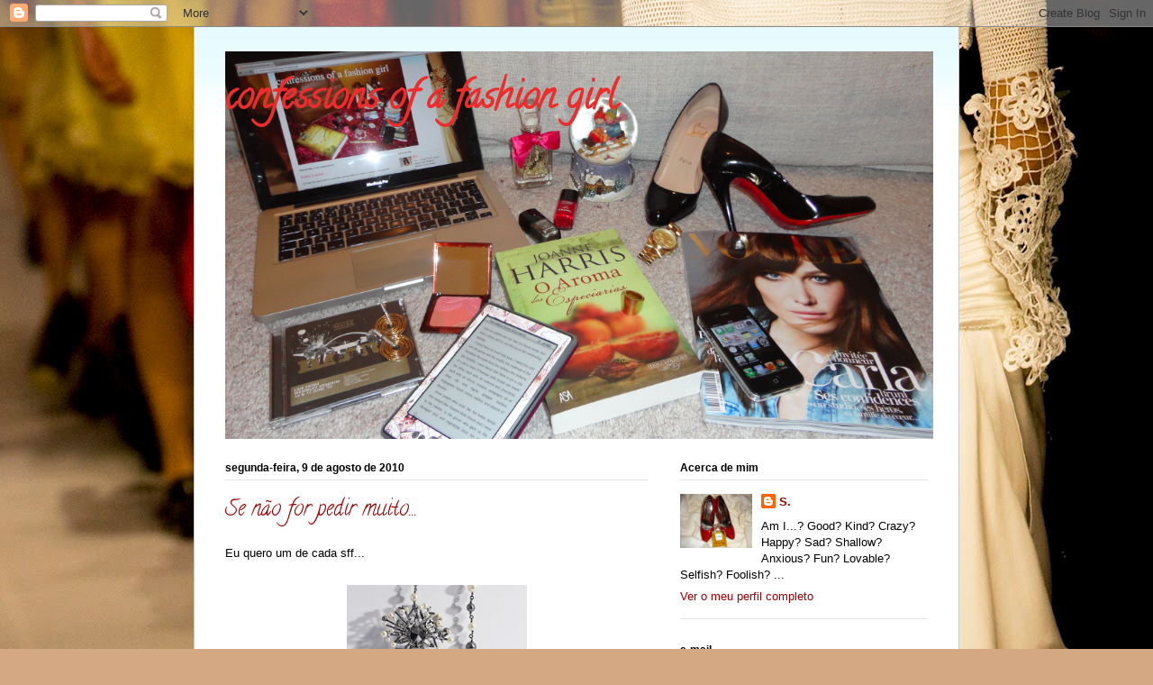

--- FILE ---
content_type: text/html; charset=UTF-8
request_url: https://confessionsfashiongirl.blogspot.com/2010/08/se-nao-for-pedir-muito.html
body_size: 25143
content:
<!DOCTYPE html>
<html class='v2' dir='ltr' lang='pt-PT'>
<head>
<link href='https://www.blogger.com/static/v1/widgets/335934321-css_bundle_v2.css' rel='stylesheet' type='text/css'/>
<meta content='width=1100' name='viewport'/>
<meta content='text/html; charset=UTF-8' http-equiv='Content-Type'/>
<meta content='blogger' name='generator'/>
<link href='https://confessionsfashiongirl.blogspot.com/favicon.ico' rel='icon' type='image/x-icon'/>
<link href='http://confessionsfashiongirl.blogspot.com/2010/08/se-nao-for-pedir-muito.html' rel='canonical'/>
<link rel="alternate" type="application/atom+xml" title="confessions of a fashion girl - Atom" href="https://confessionsfashiongirl.blogspot.com/feeds/posts/default" />
<link rel="alternate" type="application/rss+xml" title="confessions of a fashion girl - RSS" href="https://confessionsfashiongirl.blogspot.com/feeds/posts/default?alt=rss" />
<link rel="service.post" type="application/atom+xml" title="confessions of a fashion girl - Atom" href="https://www.blogger.com/feeds/3371742915719689478/posts/default" />

<link rel="alternate" type="application/atom+xml" title="confessions of a fashion girl - Atom" href="https://confessionsfashiongirl.blogspot.com/feeds/8488755148360824004/comments/default" />
<!--Can't find substitution for tag [blog.ieCssRetrofitLinks]-->
<link href='https://blogger.googleusercontent.com/img/b/R29vZ2xl/AVvXsEhoaezG7BIX37_HlFOAcQyjjIZ33rPBrkucwBaYRuyaNbMTlz3J_sgMskuJDROEyJm8quDqwBRexzT7zxJZ-0ujSHDXHqVyBRHaKupOg30nZ2B16g-1bGo3qYJyDZ43xS2x4RZQ4nm10MCr/s320/chanel+2.png' rel='image_src'/>
<meta content='http://confessionsfashiongirl.blogspot.com/2010/08/se-nao-for-pedir-muito.html' property='og:url'/>
<meta content='Se não for pedir muito...' property='og:title'/>
<meta content='Eu quero um de cada sff...      Chanel (A/W 10)  XOXO S. ' property='og:description'/>
<meta content='https://blogger.googleusercontent.com/img/b/R29vZ2xl/AVvXsEhoaezG7BIX37_HlFOAcQyjjIZ33rPBrkucwBaYRuyaNbMTlz3J_sgMskuJDROEyJm8quDqwBRexzT7zxJZ-0ujSHDXHqVyBRHaKupOg30nZ2B16g-1bGo3qYJyDZ43xS2x4RZQ4nm10MCr/w1200-h630-p-k-no-nu/chanel+2.png' property='og:image'/>
<title>confessions of a fashion girl: Se não for pedir muito...</title>
<style type='text/css'>@font-face{font-family:'Calligraffitti';font-style:normal;font-weight:400;font-display:swap;src:url(//fonts.gstatic.com/s/calligraffitti/v20/46k2lbT3XjDVqJw3DCmCFjE0vkFeOZdjppN_.woff2)format('woff2');unicode-range:U+0000-00FF,U+0131,U+0152-0153,U+02BB-02BC,U+02C6,U+02DA,U+02DC,U+0304,U+0308,U+0329,U+2000-206F,U+20AC,U+2122,U+2191,U+2193,U+2212,U+2215,U+FEFF,U+FFFD;}</style>
<style id='page-skin-1' type='text/css'><!--
/*
-----------------------------------------------
Blogger Template Style
Name:     Ethereal
Designer: Jason Morrow
URL:      jasonmorrow.etsy.com
----------------------------------------------- */
/* Content
----------------------------------------------- */
body {
font: normal normal 13px Arial, Tahoma, Helvetica, FreeSans, sans-serif;
color: #000000;
background: #d4a883 url(//themes.googleusercontent.com/image?id=13acZDnV_gn8BgNsryWCkpYdOb4zZdl7hAaKwz3kL5WSLdDmoPvTT36nz5ejvv-UT5SGA) no-repeat fixed top center /* Credit: webphotographeer (http://www.istockphoto.com/googleimages.php?id=7991981&platform=blogger) */;
}
html body .content-outer {
min-width: 0;
max-width: 100%;
width: 100%;
}
a:link {
text-decoration: none;
color: #990000;
}
a:visited {
text-decoration: none;
color: #cc0000;
}
a:hover {
text-decoration: underline;
color: #444444;
}
.main-inner {
padding-top: 15px;
}
.body-fauxcolumn-outer {
background: transparent none repeat-x scroll top center;
}
.content-fauxcolumns .fauxcolumn-inner {
background: #ffffff url(//www.blogblog.com/1kt/ethereal/bird-2toned-blue-fade.png) repeat-x scroll top left;
border-left: 1px solid #cccccc;
border-right: 1px solid #cccccc;
}
/* Flexible Background
----------------------------------------------- */
.content-fauxcolumn-outer .fauxborder-left {
width: 100%;
padding-left: 300px;
margin-left: -300px;
background-color: transparent;
background-image: none;
background-repeat: no-repeat;
background-position: left top;
}
.content-fauxcolumn-outer .fauxborder-right {
margin-right: -299px;
width: 299px;
background-color: transparent;
background-image: none;
background-repeat: no-repeat;
background-position: right top;
}
/* Columns
----------------------------------------------- */
.content-inner {
padding: 0;
}
/* Header
----------------------------------------------- */
.header-inner {
padding: 27px 0 3px;
}
.header-inner .section {
margin: 0 35px;
}
.Header h1 {
font: normal bold 42px Calligraffitti;
color: #eb2d2d;
}
.Header h1 a {
color: #eb2d2d;
}
.Header .description {
font-size: 115%;
color: #000000;
}
.header-inner .Header .titlewrapper,
.header-inner .Header .descriptionwrapper {
padding-left: 0;
padding-right: 0;
margin-bottom: 0;
}
/* Tabs
----------------------------------------------- */
.tabs-outer {
position: relative;
background: transparent;
}
.tabs-cap-top, .tabs-cap-bottom {
position: absolute;
width: 100%;
}
.tabs-cap-bottom {
bottom: 0;
}
.tabs-inner {
padding: 0;
}
.tabs-inner .section {
margin: 0 35px;
}
*+html body .tabs-inner .widget li {
padding: 1px;
}
.PageList {
border-bottom: 1px solid #fbb971;
}
.tabs-inner .widget li.selected a,
.tabs-inner .widget li a:hover {
position: relative;
-moz-border-radius-topleft: 5px;
-moz-border-radius-topright: 5px;
-webkit-border-top-left-radius: 5px;
-webkit-border-top-right-radius: 5px;
-goog-ms-border-top-left-radius: 5px;
-goog-ms-border-top-right-radius: 5px;
border-top-left-radius: 5px;
border-top-right-radius: 5px;
background: #ffe09a none ;
color: #ffffff;
}
.tabs-inner .widget li a {
display: inline-block;
margin: 0;
margin-right: 1px;
padding: .65em 1.5em;
font: normal normal 12px Arial, Tahoma, Helvetica, FreeSans, sans-serif;
color: #000000;
background-color: #fffad8;
-moz-border-radius-topleft: 5px;
-moz-border-radius-topright: 5px;
-webkit-border-top-left-radius: 5px;
-webkit-border-top-right-radius: 5px;
-goog-ms-border-top-left-radius: 5px;
-goog-ms-border-top-right-radius: 5px;
border-top-left-radius: 5px;
border-top-right-radius: 5px;
}
/* Headings
----------------------------------------------- */
h2 {
font: normal bold 12px Arial, Tahoma, Helvetica, FreeSans, sans-serif;
color: #000000;
}
/* Widgets
----------------------------------------------- */
.main-inner .column-left-inner {
padding: 0 0 0 20px;
}
.main-inner .column-left-inner .section {
margin-right: 0;
}
.main-inner .column-right-inner {
padding: 0 20px 0 0;
}
.main-inner .column-right-inner .section {
margin-left: 0;
}
.main-inner .section {
padding: 0;
}
.main-inner .widget {
padding: 0 0 15px;
margin: 20px 0;
border-bottom: 1px solid #e4e4e4;
}
.main-inner .widget h2 {
margin: 0;
padding: .6em 0 .5em;
}
.footer-inner .widget h2 {
padding: 0 0 .4em;
}
.main-inner .widget h2 + div, .footer-inner .widget h2 + div {
padding-top: 15px;
}
.main-inner .widget .widget-content {
margin: 0;
padding: 15px 0 0;
}
.main-inner .widget ul, .main-inner .widget #ArchiveList ul.flat {
margin: -15px -15px -15px;
padding: 0;
list-style: none;
}
.main-inner .sidebar .widget h2 {
border-bottom: 1px solid #e4e4e4;
}
.main-inner .widget #ArchiveList {
margin: -15px 0 0;
}
.main-inner .widget ul li, .main-inner .widget #ArchiveList ul.flat li {
padding: .5em 15px;
text-indent: 0;
}
.main-inner .widget #ArchiveList ul li {
padding-top: .25em;
padding-bottom: .25em;
}
.main-inner .widget ul li:first-child, .main-inner .widget #ArchiveList ul.flat li:first-child {
border-top: none;
}
.main-inner .widget ul li:last-child, .main-inner .widget #ArchiveList ul.flat li:last-child {
border-bottom: none;
}
.main-inner .widget .post-body ul {
padding: 0 2.5em;
margin: .5em 0;
list-style: disc;
}
.main-inner .widget .post-body ul li {
padding: 0.25em 0;
margin-bottom: .25em;
color: #000000;
border: none;
}
.footer-inner .widget ul {
padding: 0;
list-style: none;
}
.widget .zippy {
color: #d6d6d6;
}
/* Posts
----------------------------------------------- */
.main.section {
margin: 0 20px;
}
body .main-inner .Blog {
padding: 0;
background-color: transparent;
border: none;
}
.main-inner .widget h2.date-header {
border-bottom: 1px solid #e4e4e4;
}
.date-outer {
position: relative;
margin: 15px 0 20px;
}
.date-outer:first-child {
margin-top: 0;
}
.date-posts {
clear: both;
}
.post-outer, .inline-ad {
border-bottom: 1px solid #e4e4e4;
padding: 30px 0;
}
.post-outer {
padding-bottom: 10px;
}
.post-outer:first-child {
padding-top: 0;
border-top: none;
}
.post-outer:last-child, .inline-ad:last-child {
border-bottom: none;
}
.post-body img {
padding: 8px;
}
h3.post-title, h4 {
font: normal normal 24px Calligraffitti;
color: #990000;
}
h3.post-title a {
font: normal normal 24px Calligraffitti;
color: #990000;
text-decoration: none;
}
h3.post-title a:hover {
color: #444444;
text-decoration: underline;
}
.post-header {
margin: 0 0 1.5em;
}
.post-body {
line-height: 1.4;
}
.post-footer {
margin: 1.5em 0 0;
}
#blog-pager {
padding: 15px;
}
.blog-feeds, .post-feeds {
margin: 1em 0;
text-align: center;
}
.post-outer .comments {
margin-top: 2em;
}
/* Comments
----------------------------------------------- */
.comments .comments-content .icon.blog-author {
background-repeat: no-repeat;
background-image: url([data-uri]);
}
.comments .comments-content .loadmore a {
background: #ffffff url(//www.blogblog.com/1kt/ethereal/bird-2toned-blue-fade.png) repeat-x scroll top left;
}
.comments .comments-content .loadmore a {
border-top: 1px solid #e4e4e4;
border-bottom: 1px solid #e4e4e4;
}
.comments .comment-thread.inline-thread {
background: #ffffff url(//www.blogblog.com/1kt/ethereal/bird-2toned-blue-fade.png) repeat-x scroll top left;
}
.comments .continue {
border-top: 2px solid #e4e4e4;
}
/* Footer
----------------------------------------------- */
.footer-inner {
padding: 30px 0;
overflow: hidden;
}
/* Mobile
----------------------------------------------- */
body.mobile  {
background-size: auto
}
.mobile .body-fauxcolumn-outer {
background: ;
}
.mobile .content-fauxcolumns .fauxcolumn-inner {
opacity: 0.75;
}
.mobile .content-fauxcolumn-outer .fauxborder-right {
margin-right: 0;
}
.mobile-link-button {
background-color: #ffe09a;
}
.mobile-link-button a:link, .mobile-link-button a:visited {
color: #ffffff;
}
.mobile-index-contents {
color: #444444;
}
.mobile .body-fauxcolumn-outer {
background-size: 100% auto;
}
.mobile .mobile-date-outer {
border-bottom: transparent;
}
.mobile .PageList {
border-bottom: none;
}
.mobile .tabs-inner .section {
margin: 0;
}
.mobile .tabs-inner .PageList .widget-content {
background: #ffe09a none;
color: #ffffff;
}
.mobile .tabs-inner .PageList .widget-content .pagelist-arrow {
border-left: 1px solid #ffffff;
}
.mobile .footer-inner {
overflow: visible;
}
body.mobile .AdSense {
margin: 0 -10px;
}

--></style>
<style id='template-skin-1' type='text/css'><!--
body {
min-width: 850px;
}
.content-outer, .content-fauxcolumn-outer, .region-inner {
min-width: 850px;
max-width: 850px;
_width: 850px;
}
.main-inner .columns {
padding-left: 0;
padding-right: 310px;
}
.main-inner .fauxcolumn-center-outer {
left: 0;
right: 310px;
/* IE6 does not respect left and right together */
_width: expression(this.parentNode.offsetWidth -
parseInt("0") -
parseInt("310px") + 'px');
}
.main-inner .fauxcolumn-left-outer {
width: 0;
}
.main-inner .fauxcolumn-right-outer {
width: 310px;
}
.main-inner .column-left-outer {
width: 0;
right: 100%;
margin-left: -0;
}
.main-inner .column-right-outer {
width: 310px;
margin-right: -310px;
}
#layout {
min-width: 0;
}
#layout .content-outer {
min-width: 0;
width: 800px;
}
#layout .region-inner {
min-width: 0;
width: auto;
}
body#layout div.add_widget {
padding: 8px;
}
body#layout div.add_widget a {
margin-left: 32px;
}
--></style>
<style>
    body {background-image:url(\/\/themes.googleusercontent.com\/image?id=13acZDnV_gn8BgNsryWCkpYdOb4zZdl7hAaKwz3kL5WSLdDmoPvTT36nz5ejvv-UT5SGA);}
    
@media (max-width: 200px) { body {background-image:url(\/\/themes.googleusercontent.com\/image?id=13acZDnV_gn8BgNsryWCkpYdOb4zZdl7hAaKwz3kL5WSLdDmoPvTT36nz5ejvv-UT5SGA&options=w200);}}
@media (max-width: 400px) and (min-width: 201px) { body {background-image:url(\/\/themes.googleusercontent.com\/image?id=13acZDnV_gn8BgNsryWCkpYdOb4zZdl7hAaKwz3kL5WSLdDmoPvTT36nz5ejvv-UT5SGA&options=w400);}}
@media (max-width: 800px) and (min-width: 401px) { body {background-image:url(\/\/themes.googleusercontent.com\/image?id=13acZDnV_gn8BgNsryWCkpYdOb4zZdl7hAaKwz3kL5WSLdDmoPvTT36nz5ejvv-UT5SGA&options=w800);}}
@media (max-width: 1200px) and (min-width: 801px) { body {background-image:url(\/\/themes.googleusercontent.com\/image?id=13acZDnV_gn8BgNsryWCkpYdOb4zZdl7hAaKwz3kL5WSLdDmoPvTT36nz5ejvv-UT5SGA&options=w1200);}}
/* Last tag covers anything over one higher than the previous max-size cap. */
@media (min-width: 1201px) { body {background-image:url(\/\/themes.googleusercontent.com\/image?id=13acZDnV_gn8BgNsryWCkpYdOb4zZdl7hAaKwz3kL5WSLdDmoPvTT36nz5ejvv-UT5SGA&options=w1600);}}
  </style>
<link href='https://www.blogger.com/dyn-css/authorization.css?targetBlogID=3371742915719689478&amp;zx=5fc951e5-c8ad-4764-9c7e-ac4b4a065f61' media='none' onload='if(media!=&#39;all&#39;)media=&#39;all&#39;' rel='stylesheet'/><noscript><link href='https://www.blogger.com/dyn-css/authorization.css?targetBlogID=3371742915719689478&amp;zx=5fc951e5-c8ad-4764-9c7e-ac4b4a065f61' rel='stylesheet'/></noscript>
<meta name='google-adsense-platform-account' content='ca-host-pub-1556223355139109'/>
<meta name='google-adsense-platform-domain' content='blogspot.com'/>

</head>
<body class='loading variant-hummingBirds2'>
<div class='navbar section' id='navbar' name='Navbar'><div class='widget Navbar' data-version='1' id='Navbar1'><script type="text/javascript">
    function setAttributeOnload(object, attribute, val) {
      if(window.addEventListener) {
        window.addEventListener('load',
          function(){ object[attribute] = val; }, false);
      } else {
        window.attachEvent('onload', function(){ object[attribute] = val; });
      }
    }
  </script>
<div id="navbar-iframe-container"></div>
<script type="text/javascript" src="https://apis.google.com/js/platform.js"></script>
<script type="text/javascript">
      gapi.load("gapi.iframes:gapi.iframes.style.bubble", function() {
        if (gapi.iframes && gapi.iframes.getContext) {
          gapi.iframes.getContext().openChild({
              url: 'https://www.blogger.com/navbar/3371742915719689478?po\x3d8488755148360824004\x26origin\x3dhttps://confessionsfashiongirl.blogspot.com',
              where: document.getElementById("navbar-iframe-container"),
              id: "navbar-iframe"
          });
        }
      });
    </script><script type="text/javascript">
(function() {
var script = document.createElement('script');
script.type = 'text/javascript';
script.src = '//pagead2.googlesyndication.com/pagead/js/google_top_exp.js';
var head = document.getElementsByTagName('head')[0];
if (head) {
head.appendChild(script);
}})();
</script>
</div></div>
<div class='body-fauxcolumns'>
<div class='fauxcolumn-outer body-fauxcolumn-outer'>
<div class='cap-top'>
<div class='cap-left'></div>
<div class='cap-right'></div>
</div>
<div class='fauxborder-left'>
<div class='fauxborder-right'></div>
<div class='fauxcolumn-inner'>
</div>
</div>
<div class='cap-bottom'>
<div class='cap-left'></div>
<div class='cap-right'></div>
</div>
</div>
</div>
<div class='content'>
<div class='content-fauxcolumns'>
<div class='fauxcolumn-outer content-fauxcolumn-outer'>
<div class='cap-top'>
<div class='cap-left'></div>
<div class='cap-right'></div>
</div>
<div class='fauxborder-left'>
<div class='fauxborder-right'></div>
<div class='fauxcolumn-inner'>
</div>
</div>
<div class='cap-bottom'>
<div class='cap-left'></div>
<div class='cap-right'></div>
</div>
</div>
</div>
<div class='content-outer'>
<div class='content-cap-top cap-top'>
<div class='cap-left'></div>
<div class='cap-right'></div>
</div>
<div class='fauxborder-left content-fauxborder-left'>
<div class='fauxborder-right content-fauxborder-right'></div>
<div class='content-inner'>
<header>
<div class='header-outer'>
<div class='header-cap-top cap-top'>
<div class='cap-left'></div>
<div class='cap-right'></div>
</div>
<div class='fauxborder-left header-fauxborder-left'>
<div class='fauxborder-right header-fauxborder-right'></div>
<div class='region-inner header-inner'>
<div class='header section' id='header' name='Cabeçalho'><div class='widget Header' data-version='1' id='Header1'>
<div id='header-inner' style='background-image: url("https://blogger.googleusercontent.com/img/b/R29vZ2xl/AVvXsEgisG2CeXIVrlcNUI3RhJCCOnHCe42POvDbxHspukfiykAbNiaHtpSfQlUhk34A_dsO4eEd4si9vz6almxsGoT54dc8QRSzGyUORfrMJtsT7_KQqLQ9WaZFBAQtpAlJvIGMh1P0H7Yffb0/s1600/Captura+de+ecr%25C3%25A3+2013-01-14%252C+%25C3%25A0s+20.56.35.png"); background-position: left; width: 786px; min-height: 430px; _height: 430px; background-repeat: no-repeat; '>
<div class='titlewrapper' style='background: transparent'>
<h1 class='title' style='background: transparent; border-width: 0px'>
<a href='https://confessionsfashiongirl.blogspot.com/'>
confessions of a fashion girl
</a>
</h1>
</div>
<div class='descriptionwrapper'>
<p class='description'><span>
</span></p>
</div>
</div>
</div></div>
</div>
</div>
<div class='header-cap-bottom cap-bottom'>
<div class='cap-left'></div>
<div class='cap-right'></div>
</div>
</div>
</header>
<div class='tabs-outer'>
<div class='tabs-cap-top cap-top'>
<div class='cap-left'></div>
<div class='cap-right'></div>
</div>
<div class='fauxborder-left tabs-fauxborder-left'>
<div class='fauxborder-right tabs-fauxborder-right'></div>
<div class='region-inner tabs-inner'>
<div class='tabs no-items section' id='crosscol' name='Entre colunas'></div>
<div class='tabs no-items section' id='crosscol-overflow' name='Cross-Column 2'></div>
</div>
</div>
<div class='tabs-cap-bottom cap-bottom'>
<div class='cap-left'></div>
<div class='cap-right'></div>
</div>
</div>
<div class='main-outer'>
<div class='main-cap-top cap-top'>
<div class='cap-left'></div>
<div class='cap-right'></div>
</div>
<div class='fauxborder-left main-fauxborder-left'>
<div class='fauxborder-right main-fauxborder-right'></div>
<div class='region-inner main-inner'>
<div class='columns fauxcolumns'>
<div class='fauxcolumn-outer fauxcolumn-center-outer'>
<div class='cap-top'>
<div class='cap-left'></div>
<div class='cap-right'></div>
</div>
<div class='fauxborder-left'>
<div class='fauxborder-right'></div>
<div class='fauxcolumn-inner'>
</div>
</div>
<div class='cap-bottom'>
<div class='cap-left'></div>
<div class='cap-right'></div>
</div>
</div>
<div class='fauxcolumn-outer fauxcolumn-left-outer'>
<div class='cap-top'>
<div class='cap-left'></div>
<div class='cap-right'></div>
</div>
<div class='fauxborder-left'>
<div class='fauxborder-right'></div>
<div class='fauxcolumn-inner'>
</div>
</div>
<div class='cap-bottom'>
<div class='cap-left'></div>
<div class='cap-right'></div>
</div>
</div>
<div class='fauxcolumn-outer fauxcolumn-right-outer'>
<div class='cap-top'>
<div class='cap-left'></div>
<div class='cap-right'></div>
</div>
<div class='fauxborder-left'>
<div class='fauxborder-right'></div>
<div class='fauxcolumn-inner'>
</div>
</div>
<div class='cap-bottom'>
<div class='cap-left'></div>
<div class='cap-right'></div>
</div>
</div>
<!-- corrects IE6 width calculation -->
<div class='columns-inner'>
<div class='column-center-outer'>
<div class='column-center-inner'>
<div class='main section' id='main' name='Principal'><div class='widget Blog' data-version='1' id='Blog1'>
<div class='blog-posts hfeed'>

          <div class="date-outer">
        
<h2 class='date-header'><span>segunda-feira, 9 de agosto de 2010</span></h2>

          <div class="date-posts">
        
<div class='post-outer'>
<div class='post hentry uncustomized-post-template' itemprop='blogPost' itemscope='itemscope' itemtype='http://schema.org/BlogPosting'>
<meta content='https://blogger.googleusercontent.com/img/b/R29vZ2xl/AVvXsEhoaezG7BIX37_HlFOAcQyjjIZ33rPBrkucwBaYRuyaNbMTlz3J_sgMskuJDROEyJm8quDqwBRexzT7zxJZ-0ujSHDXHqVyBRHaKupOg30nZ2B16g-1bGo3qYJyDZ43xS2x4RZQ4nm10MCr/s320/chanel+2.png' itemprop='image_url'/>
<meta content='3371742915719689478' itemprop='blogId'/>
<meta content='8488755148360824004' itemprop='postId'/>
<a name='8488755148360824004'></a>
<h3 class='post-title entry-title' itemprop='name'>
Se não for pedir muito...
</h3>
<div class='post-header'>
<div class='post-header-line-1'></div>
</div>
<div class='post-body entry-content' id='post-body-8488755148360824004' itemprop='description articleBody'>
Eu quero um de cada sff...<br />
<br />
<div class="separator" style="clear: both; text-align: center;"><a href="https://blogger.googleusercontent.com/img/b/R29vZ2xl/AVvXsEhoaezG7BIX37_HlFOAcQyjjIZ33rPBrkucwBaYRuyaNbMTlz3J_sgMskuJDROEyJm8quDqwBRexzT7zxJZ-0ujSHDXHqVyBRHaKupOg30nZ2B16g-1bGo3qYJyDZ43xS2x4RZQ4nm10MCr/s1600/chanel+2.png" imageanchor="1" style="margin-left: 1em; margin-right: 1em;"><img border="0" bx="true" src="https://blogger.googleusercontent.com/img/b/R29vZ2xl/AVvXsEhoaezG7BIX37_HlFOAcQyjjIZ33rPBrkucwBaYRuyaNbMTlz3J_sgMskuJDROEyJm8quDqwBRexzT7zxJZ-0ujSHDXHqVyBRHaKupOg30nZ2B16g-1bGo3qYJyDZ43xS2x4RZQ4nm10MCr/s320/chanel+2.png" /></a></div><div class="separator" style="clear: both; text-align: center;"><br />
</div><div class="separator" style="clear: both; text-align: center;"><a href="https://blogger.googleusercontent.com/img/b/R29vZ2xl/AVvXsEh7wVD82rRi1iulBlAG4p51ksU875r77ppDp5M_ci_dxrgGdY7uwmBr-A7jCRpEx_paRFsgzAMLIm4TkeQqypRfkZyntbxslbxrrQUn6Zfh2c7IsEm4zOrSaGXtGThKEOwQA4frb2inZUop/s1600/chanel+1.png" imageanchor="1" style="margin-left: 1em; margin-right: 1em;"><img border="0" bx="true" src="https://blogger.googleusercontent.com/img/b/R29vZ2xl/AVvXsEh7wVD82rRi1iulBlAG4p51ksU875r77ppDp5M_ci_dxrgGdY7uwmBr-A7jCRpEx_paRFsgzAMLIm4TkeQqypRfkZyntbxslbxrrQUn6Zfh2c7IsEm4zOrSaGXtGThKEOwQA4frb2inZUop/s320/chanel+1.png" /></a></div><div class="separator" style="clear: both; text-align: center;"><br />
</div><div class="separator" style="clear: both; text-align: center;"><a href="https://blogger.googleusercontent.com/img/b/R29vZ2xl/AVvXsEgHu7yisAq3oMeoYwPuB5rbJIm09sGUjiVCX9ipRaAXzs-qz4vOE5ymwy5A5WaHF2qAU05_in-79mpUDiOkIzzX-LbwQ6oHYJf-IbJADzWND-kMvUTn5me6BoY4HxT-xkOAFElAz1dGgNZv/s1600/chanel+3.png" imageanchor="1" style="margin-left: 1em; margin-right: 1em;"><img border="0" bx="true" src="https://blogger.googleusercontent.com/img/b/R29vZ2xl/AVvXsEgHu7yisAq3oMeoYwPuB5rbJIm09sGUjiVCX9ipRaAXzs-qz4vOE5ymwy5A5WaHF2qAU05_in-79mpUDiOkIzzX-LbwQ6oHYJf-IbJADzWND-kMvUTn5me6BoY4HxT-xkOAFElAz1dGgNZv/s320/chanel+3.png" /></a></div><div class="separator" style="clear: both; text-align: center;"><br />
</div><div class="separator" style="clear: both; text-align: center;">Chanel (A/W 10)</div><div class="separator" style="clear: both; text-align: center;"><br />
</div><div class="separator" style="clear: both; text-align: justify;">XOXO S. </div>
<div style='clear: both;'></div>
</div>
<div class='post-footer'>
<div class='post-footer-line post-footer-line-1'>
<span class='post-author vcard'>
Publicada por
<span class='fn' itemprop='author' itemscope='itemscope' itemtype='http://schema.org/Person'>
<meta content='https://www.blogger.com/profile/18051756805134211015' itemprop='url'/>
<a class='g-profile' href='https://www.blogger.com/profile/18051756805134211015' rel='author' title='author profile'>
<span itemprop='name'>S.</span>
</a>
</span>
</span>
<span class='post-timestamp'>
à(s)
<meta content='http://confessionsfashiongirl.blogspot.com/2010/08/se-nao-for-pedir-muito.html' itemprop='url'/>
<a class='timestamp-link' href='https://confessionsfashiongirl.blogspot.com/2010/08/se-nao-for-pedir-muito.html' rel='bookmark' title='permanent link'><abbr class='published' itemprop='datePublished' title='2010-08-09T23:44:00+01:00'>23:44</abbr></a>
</span>
<span class='post-comment-link'>
</span>
<span class='post-icons'>
<span class='item-control blog-admin pid-1542645314'>
<a href='https://www.blogger.com/post-edit.g?blogID=3371742915719689478&postID=8488755148360824004&from=pencil' title='Editar mensagem'>
<img alt='' class='icon-action' height='18' src='https://resources.blogblog.com/img/icon18_edit_allbkg.gif' width='18'/>
</a>
</span>
</span>
<div class='post-share-buttons goog-inline-block'>
</div>
</div>
<div class='post-footer-line post-footer-line-2'>
<span class='post-labels'>
</span>
</div>
<div class='post-footer-line post-footer-line-3'>
<span class='post-location'>
</span>
</div>
</div>
</div>
<div class='comments' id='comments'>
<a name='comments'></a>
<h4>7 comentários:</h4>
<div class='comments-content'>
<script async='async' src='' type='text/javascript'></script>
<script type='text/javascript'>
    (function() {
      var items = null;
      var msgs = null;
      var config = {};

// <![CDATA[
      var cursor = null;
      if (items && items.length > 0) {
        cursor = parseInt(items[items.length - 1].timestamp) + 1;
      }

      var bodyFromEntry = function(entry) {
        var text = (entry &&
                    ((entry.content && entry.content.$t) ||
                     (entry.summary && entry.summary.$t))) ||
            '';
        if (entry && entry.gd$extendedProperty) {
          for (var k in entry.gd$extendedProperty) {
            if (entry.gd$extendedProperty[k].name == 'blogger.contentRemoved') {
              return '<span class="deleted-comment">' + text + '</span>';
            }
          }
        }
        return text;
      }

      var parse = function(data) {
        cursor = null;
        var comments = [];
        if (data && data.feed && data.feed.entry) {
          for (var i = 0, entry; entry = data.feed.entry[i]; i++) {
            var comment = {};
            // comment ID, parsed out of the original id format
            var id = /blog-(\d+).post-(\d+)/.exec(entry.id.$t);
            comment.id = id ? id[2] : null;
            comment.body = bodyFromEntry(entry);
            comment.timestamp = Date.parse(entry.published.$t) + '';
            if (entry.author && entry.author.constructor === Array) {
              var auth = entry.author[0];
              if (auth) {
                comment.author = {
                  name: (auth.name ? auth.name.$t : undefined),
                  profileUrl: (auth.uri ? auth.uri.$t : undefined),
                  avatarUrl: (auth.gd$image ? auth.gd$image.src : undefined)
                };
              }
            }
            if (entry.link) {
              if (entry.link[2]) {
                comment.link = comment.permalink = entry.link[2].href;
              }
              if (entry.link[3]) {
                var pid = /.*comments\/default\/(\d+)\?.*/.exec(entry.link[3].href);
                if (pid && pid[1]) {
                  comment.parentId = pid[1];
                }
              }
            }
            comment.deleteclass = 'item-control blog-admin';
            if (entry.gd$extendedProperty) {
              for (var k in entry.gd$extendedProperty) {
                if (entry.gd$extendedProperty[k].name == 'blogger.itemClass') {
                  comment.deleteclass += ' ' + entry.gd$extendedProperty[k].value;
                } else if (entry.gd$extendedProperty[k].name == 'blogger.displayTime') {
                  comment.displayTime = entry.gd$extendedProperty[k].value;
                }
              }
            }
            comments.push(comment);
          }
        }
        return comments;
      };

      var paginator = function(callback) {
        if (hasMore()) {
          var url = config.feed + '?alt=json&v=2&orderby=published&reverse=false&max-results=50';
          if (cursor) {
            url += '&published-min=' + new Date(cursor).toISOString();
          }
          window.bloggercomments = function(data) {
            var parsed = parse(data);
            cursor = parsed.length < 50 ? null
                : parseInt(parsed[parsed.length - 1].timestamp) + 1
            callback(parsed);
            window.bloggercomments = null;
          }
          url += '&callback=bloggercomments';
          var script = document.createElement('script');
          script.type = 'text/javascript';
          script.src = url;
          document.getElementsByTagName('head')[0].appendChild(script);
        }
      };
      var hasMore = function() {
        return !!cursor;
      };
      var getMeta = function(key, comment) {
        if ('iswriter' == key) {
          var matches = !!comment.author
              && comment.author.name == config.authorName
              && comment.author.profileUrl == config.authorUrl;
          return matches ? 'true' : '';
        } else if ('deletelink' == key) {
          return config.baseUri + '/comment/delete/'
               + config.blogId + '/' + comment.id;
        } else if ('deleteclass' == key) {
          return comment.deleteclass;
        }
        return '';
      };

      var replybox = null;
      var replyUrlParts = null;
      var replyParent = undefined;

      var onReply = function(commentId, domId) {
        if (replybox == null) {
          // lazily cache replybox, and adjust to suit this style:
          replybox = document.getElementById('comment-editor');
          if (replybox != null) {
            replybox.height = '250px';
            replybox.style.display = 'block';
            replyUrlParts = replybox.src.split('#');
          }
        }
        if (replybox && (commentId !== replyParent)) {
          replybox.src = '';
          document.getElementById(domId).insertBefore(replybox, null);
          replybox.src = replyUrlParts[0]
              + (commentId ? '&parentID=' + commentId : '')
              + '#' + replyUrlParts[1];
          replyParent = commentId;
        }
      };

      var hash = (window.location.hash || '#').substring(1);
      var startThread, targetComment;
      if (/^comment-form_/.test(hash)) {
        startThread = hash.substring('comment-form_'.length);
      } else if (/^c[0-9]+$/.test(hash)) {
        targetComment = hash.substring(1);
      }

      // Configure commenting API:
      var configJso = {
        'maxDepth': config.maxThreadDepth
      };
      var provider = {
        'id': config.postId,
        'data': items,
        'loadNext': paginator,
        'hasMore': hasMore,
        'getMeta': getMeta,
        'onReply': onReply,
        'rendered': true,
        'initComment': targetComment,
        'initReplyThread': startThread,
        'config': configJso,
        'messages': msgs
      };

      var render = function() {
        if (window.goog && window.goog.comments) {
          var holder = document.getElementById('comment-holder');
          window.goog.comments.render(holder, provider);
        }
      };

      // render now, or queue to render when library loads:
      if (window.goog && window.goog.comments) {
        render();
      } else {
        window.goog = window.goog || {};
        window.goog.comments = window.goog.comments || {};
        window.goog.comments.loadQueue = window.goog.comments.loadQueue || [];
        window.goog.comments.loadQueue.push(render);
      }
    })();
// ]]>
  </script>
<div id='comment-holder'>
<div class="comment-thread toplevel-thread"><ol id="top-ra"><li class="comment" id="c1777723320330203968"><div class="avatar-image-container"><img src="//blogger.googleusercontent.com/img/b/R29vZ2xl/AVvXsEhvs9deK6N__hoxswTRZfzxHqY0FaYc6ANmRMnmp1fm1ric1oHnFf9ulADzQuF1cUT0aeaNGJcJVGWDxX45WlRfLFbpzEuPytjvdXS3G7SE6mOWQENJ_gVvFBC2z_zcJg/s45-c/DSC01707-1.jpg" alt=""/></div><div class="comment-block"><div class="comment-header"><cite class="user"><a href="https://www.blogger.com/profile/11127789514163711599" rel="nofollow">Nokas*</a></cite><span class="icon user "></span><span class="datetime secondary-text"><a rel="nofollow" href="https://confessionsfashiongirl.blogspot.com/2010/08/se-nao-for-pedir-muito.html?showComment=1281394926385#c1777723320330203968">10 de agosto de 2010 às 00:02</a></span></div><p class="comment-content">A pulseira é fantástica =)</p><span class="comment-actions secondary-text"><a class="comment-reply" target="_self" data-comment-id="1777723320330203968">Responder</a><span class="item-control blog-admin blog-admin pid-2137094070"><a target="_self" href="https://www.blogger.com/comment/delete/3371742915719689478/1777723320330203968">Eliminar</a></span></span></div><div class="comment-replies"><div id="c1777723320330203968-rt" class="comment-thread inline-thread hidden"><span class="thread-toggle thread-expanded"><span class="thread-arrow"></span><span class="thread-count"><a target="_self">Respostas</a></span></span><ol id="c1777723320330203968-ra" class="thread-chrome thread-expanded"><div></div><div id="c1777723320330203968-continue" class="continue"><a class="comment-reply" target="_self" data-comment-id="1777723320330203968">Responder</a></div></ol></div></div><div class="comment-replybox-single" id="c1777723320330203968-ce"></div></li><li class="comment" id="c2010609994699120433"><div class="avatar-image-container"><img src="//blogger.googleusercontent.com/img/b/R29vZ2xl/AVvXsEiWhXkY3J21uEYSUb4eKSmcL4OikmqeGhdBeqfmry_nHnUB9aikZG3zd7L_hHV7NsgpQIIE73oxkX9dWkVbL8xNdP6WGAaRBGEEenAPg4hLeACp4lWcz8wSd2TootQjzDU/s45-c/eu3.png" alt=""/></div><div class="comment-block"><div class="comment-header"><cite class="user"><a href="https://www.blogger.com/profile/10254151457833587227" rel="nofollow">Sofia</a></cite><span class="icon user "></span><span class="datetime secondary-text"><a rel="nofollow" href="https://confessionsfashiongirl.blogspot.com/2010/08/se-nao-for-pedir-muito.html?showComment=1281395212792#c2010609994699120433">10 de agosto de 2010 às 00:06</a></span></div><p class="comment-content">Eu peço apenas um. o último.<br>Pode ser que por pedir menos me ouçam:)<br>Bj</p><span class="comment-actions secondary-text"><a class="comment-reply" target="_self" data-comment-id="2010609994699120433">Responder</a><span class="item-control blog-admin blog-admin pid-1898197363"><a target="_self" href="https://www.blogger.com/comment/delete/3371742915719689478/2010609994699120433">Eliminar</a></span></span></div><div class="comment-replies"><div id="c2010609994699120433-rt" class="comment-thread inline-thread hidden"><span class="thread-toggle thread-expanded"><span class="thread-arrow"></span><span class="thread-count"><a target="_self">Respostas</a></span></span><ol id="c2010609994699120433-ra" class="thread-chrome thread-expanded"><div></div><div id="c2010609994699120433-continue" class="continue"><a class="comment-reply" target="_self" data-comment-id="2010609994699120433">Responder</a></div></ol></div></div><div class="comment-replybox-single" id="c2010609994699120433-ce"></div></li><li class="comment" id="c288528565188237404"><div class="avatar-image-container"><img src="//blogger.googleusercontent.com/img/b/R29vZ2xl/AVvXsEggCcMLdvXKETU0vby3aTI95kZIB-EM1kCET_7rLPyvqS0nyTOaWYb7u5665OmwZt_YzglDejFJboU6YJDErcd5sqlTCnEsuUqlmJzpJoEnEeHmtJNaZsyB15qaCzuGvg/s45-c/2129099487_0acbf0504b.jpg" alt=""/></div><div class="comment-block"><div class="comment-header"><cite class="user"><a href="https://www.blogger.com/profile/18174210191506579037" rel="nofollow">Jo</a></cite><span class="icon user "></span><span class="datetime secondary-text"><a rel="nofollow" href="https://confessionsfashiongirl.blogspot.com/2010/08/se-nao-for-pedir-muito.html?showComment=1281396935265#c288528565188237404">10 de agosto de 2010 às 00:35</a></span></div><p class="comment-content">Este é último é lindíssimo.</p><span class="comment-actions secondary-text"><a class="comment-reply" target="_self" data-comment-id="288528565188237404">Responder</a><span class="item-control blog-admin blog-admin pid-394422464"><a target="_self" href="https://www.blogger.com/comment/delete/3371742915719689478/288528565188237404">Eliminar</a></span></span></div><div class="comment-replies"><div id="c288528565188237404-rt" class="comment-thread inline-thread hidden"><span class="thread-toggle thread-expanded"><span class="thread-arrow"></span><span class="thread-count"><a target="_self">Respostas</a></span></span><ol id="c288528565188237404-ra" class="thread-chrome thread-expanded"><div></div><div id="c288528565188237404-continue" class="continue"><a class="comment-reply" target="_self" data-comment-id="288528565188237404">Responder</a></div></ol></div></div><div class="comment-replybox-single" id="c288528565188237404-ce"></div></li><li class="comment" id="c8040088889283545471"><div class="avatar-image-container"><img src="//blogger.googleusercontent.com/img/b/R29vZ2xl/AVvXsEiOpype4ei0nxFm0h9QNw927SMjbX5XgZOAyKEP3s8r3C2m96KJDV376AOji6VZYbJO1rFllj6fBUB0EamUNEx111SbLONYMOupeOTwvSTGrmA7ts_ZG2urCq4VAVY0d7A/s45-c/tumblr_mh6r92itOR1rjdmvmo1_1280.jpg" alt=""/></div><div class="comment-block"><div class="comment-header"><cite class="user"><a href="https://www.blogger.com/profile/13638212558892282198" rel="nofollow">Ana</a></cite><span class="icon user "></span><span class="datetime secondary-text"><a rel="nofollow" href="https://confessionsfashiongirl.blogspot.com/2010/08/se-nao-for-pedir-muito.html?showComment=1281400502882#c8040088889283545471">10 de agosto de 2010 às 01:35</a></span></div><p class="comment-content">Olá!<br>Adorei!!<br>Beijinhos</p><span class="comment-actions secondary-text"><a class="comment-reply" target="_self" data-comment-id="8040088889283545471">Responder</a><span class="item-control blog-admin blog-admin pid-2050327987"><a target="_self" href="https://www.blogger.com/comment/delete/3371742915719689478/8040088889283545471">Eliminar</a></span></span></div><div class="comment-replies"><div id="c8040088889283545471-rt" class="comment-thread inline-thread hidden"><span class="thread-toggle thread-expanded"><span class="thread-arrow"></span><span class="thread-count"><a target="_self">Respostas</a></span></span><ol id="c8040088889283545471-ra" class="thread-chrome thread-expanded"><div></div><div id="c8040088889283545471-continue" class="continue"><a class="comment-reply" target="_self" data-comment-id="8040088889283545471">Responder</a></div></ol></div></div><div class="comment-replybox-single" id="c8040088889283545471-ce"></div></li><li class="comment" id="c850852819343924002"><div class="avatar-image-container"><img src="//1.bp.blogspot.com/-1USrtAckklo/ZX-ZqN8zSgI/AAAAAAAACO4/WoW5uIjlDYcIIxZTu1QIfwHdr5Lv994-gCK4BGAYYCw/s35/delacroix-retrato.jpg" alt=""/></div><div class="comment-block"><div class="comment-header"><cite class="user"><a href="https://www.blogger.com/profile/14270638025170583234" rel="nofollow">Miss P</a></cite><span class="icon user "></span><span class="datetime secondary-text"><a rel="nofollow" href="https://confessionsfashiongirl.blogspot.com/2010/08/se-nao-for-pedir-muito.html?showComment=1281402510677#c850852819343924002">10 de agosto de 2010 às 02:08</a></span></div><p class="comment-content">O primeiro para mim pf.<br>Adoro Chanel,quem não gosta não é?<br>:D</p><span class="comment-actions secondary-text"><a class="comment-reply" target="_self" data-comment-id="850852819343924002">Responder</a><span class="item-control blog-admin blog-admin pid-230532794"><a target="_self" href="https://www.blogger.com/comment/delete/3371742915719689478/850852819343924002">Eliminar</a></span></span></div><div class="comment-replies"><div id="c850852819343924002-rt" class="comment-thread inline-thread hidden"><span class="thread-toggle thread-expanded"><span class="thread-arrow"></span><span class="thread-count"><a target="_self">Respostas</a></span></span><ol id="c850852819343924002-ra" class="thread-chrome thread-expanded"><div></div><div id="c850852819343924002-continue" class="continue"><a class="comment-reply" target="_self" data-comment-id="850852819343924002">Responder</a></div></ol></div></div><div class="comment-replybox-single" id="c850852819343924002-ce"></div></li><li class="comment" id="c8378905080786525572"><div class="avatar-image-container"><img src="//www.blogger.com/img/blogger_logo_round_35.png" alt=""/></div><div class="comment-block"><div class="comment-header"><cite class="user"><a href="https://www.blogger.com/profile/15875479804836925521" rel="nofollow">Unknown</a></cite><span class="icon user "></span><span class="datetime secondary-text"><a rel="nofollow" href="https://confessionsfashiongirl.blogspot.com/2010/08/se-nao-for-pedir-muito.html?showComment=1281431459524#c8378905080786525572">10 de agosto de 2010 às 10:10</a></span></div><p class="comment-content">Tb eu:) bj!</p><span class="comment-actions secondary-text"><a class="comment-reply" target="_self" data-comment-id="8378905080786525572">Responder</a><span class="item-control blog-admin blog-admin pid-1735472511"><a target="_self" href="https://www.blogger.com/comment/delete/3371742915719689478/8378905080786525572">Eliminar</a></span></span></div><div class="comment-replies"><div id="c8378905080786525572-rt" class="comment-thread inline-thread hidden"><span class="thread-toggle thread-expanded"><span class="thread-arrow"></span><span class="thread-count"><a target="_self">Respostas</a></span></span><ol id="c8378905080786525572-ra" class="thread-chrome thread-expanded"><div></div><div id="c8378905080786525572-continue" class="continue"><a class="comment-reply" target="_self" data-comment-id="8378905080786525572">Responder</a></div></ol></div></div><div class="comment-replybox-single" id="c8378905080786525572-ce"></div></li><li class="comment" id="c2705653550001468145"><div class="avatar-image-container"><img src="//blogger.googleusercontent.com/img/b/R29vZ2xl/AVvXsEg8IPFTfFOZ5DA5g868g6T2zDQBBVFfyagYsykVxEMSQxTbe05jPzX-_jJu0Wx1sKufSYmFmftjYNQZC7RWQ-10_lQ6enLYeBiIPH_BehjD_fNZikrVdpIj0BfaPeTXLjI/s45-c/bannersweetemptations.jpg" alt=""/></div><div class="comment-block"><div class="comment-header"><cite class="user"><a href="https://www.blogger.com/profile/08998217926638898716" rel="nofollow">Rita</a></cite><span class="icon user "></span><span class="datetime secondary-text"><a rel="nofollow" href="https://confessionsfashiongirl.blogspot.com/2010/08/se-nao-for-pedir-muito.html?showComment=1281446421263#c2705653550001468145">10 de agosto de 2010 às 14:20</a></span></div><p class="comment-content">Eu peço só a pulseira, por favor! :D<br><br>é tudo tãooooo lindo <br><br>Beijoca,<br>R.</p><span class="comment-actions secondary-text"><a class="comment-reply" target="_self" data-comment-id="2705653550001468145">Responder</a><span class="item-control blog-admin blog-admin pid-966632437"><a target="_self" href="https://www.blogger.com/comment/delete/3371742915719689478/2705653550001468145">Eliminar</a></span></span></div><div class="comment-replies"><div id="c2705653550001468145-rt" class="comment-thread inline-thread hidden"><span class="thread-toggle thread-expanded"><span class="thread-arrow"></span><span class="thread-count"><a target="_self">Respostas</a></span></span><ol id="c2705653550001468145-ra" class="thread-chrome thread-expanded"><div></div><div id="c2705653550001468145-continue" class="continue"><a class="comment-reply" target="_self" data-comment-id="2705653550001468145">Responder</a></div></ol></div></div><div class="comment-replybox-single" id="c2705653550001468145-ce"></div></li></ol><div id="top-continue" class="continue"><a class="comment-reply" target="_self">Adicionar comentário</a></div><div class="comment-replybox-thread" id="top-ce"></div><div class="loadmore hidden" data-post-id="8488755148360824004"><a target="_self">Carregar mais...</a></div></div>
</div>
</div>
<p class='comment-footer'>
<div class='comment-form'>
<a name='comment-form'></a>
<p>
</p>
<a href='https://www.blogger.com/comment/frame/3371742915719689478?po=8488755148360824004&hl=pt-PT&saa=85391&origin=https://confessionsfashiongirl.blogspot.com' id='comment-editor-src'></a>
<iframe allowtransparency='true' class='blogger-iframe-colorize blogger-comment-from-post' frameborder='0' height='410px' id='comment-editor' name='comment-editor' src='' width='100%'></iframe>
<script src='https://www.blogger.com/static/v1/jsbin/2830521187-comment_from_post_iframe.js' type='text/javascript'></script>
<script type='text/javascript'>
      BLOG_CMT_createIframe('https://www.blogger.com/rpc_relay.html');
    </script>
</div>
</p>
<div id='backlinks-container'>
<div id='Blog1_backlinks-container'>
</div>
</div>
</div>
</div>

        </div></div>
      
</div>
<div class='blog-pager' id='blog-pager'>
<span id='blog-pager-newer-link'>
<a class='blog-pager-newer-link' href='https://confessionsfashiongirl.blogspot.com/2010/08/quando-o-resto-do-mundo-tira-ferias.html' id='Blog1_blog-pager-newer-link' title='Mensagem mais recente'>Mensagem mais recente</a>
</span>
<span id='blog-pager-older-link'>
<a class='blog-pager-older-link' href='https://confessionsfashiongirl.blogspot.com/2010/08/perfeito-para-as-ferias.html' id='Blog1_blog-pager-older-link' title='Mensagem antiga'>Mensagem antiga</a>
</span>
<a class='home-link' href='https://confessionsfashiongirl.blogspot.com/'>Página inicial</a>
</div>
<div class='clear'></div>
<div class='post-feeds'>
<div class='feed-links'>
Subscrever:
<a class='feed-link' href='https://confessionsfashiongirl.blogspot.com/feeds/8488755148360824004/comments/default' target='_blank' type='application/atom+xml'>Enviar feedback (Atom)</a>
</div>
</div>
</div></div>
</div>
</div>
<div class='column-left-outer'>
<div class='column-left-inner'>
<aside>
</aside>
</div>
</div>
<div class='column-right-outer'>
<div class='column-right-inner'>
<aside>
<div class='sidebar section' id='sidebar-right-1'><div class='widget Profile' data-version='1' id='Profile1'>
<h2>Acerca de mim</h2>
<div class='widget-content'>
<a href='https://www.blogger.com/profile/18051756805134211015'><img alt='A minha foto' class='profile-img' height='60' src='//blogger.googleusercontent.com/img/b/R29vZ2xl/AVvXsEiLHo_h-KDp3bprB3T8qevr13NELMKXT5blBsrhz-sDySwk6SvnnN-ha0ej3ycvDRkkvl2-PMEqwoqEVFFaOSILckxQGWDD-CIZ_OWGr1V3iPHnAhsg9hXjTk1qDyVlx9Q/s220/DSC02494.JPG' width='80'/></a>
<dl class='profile-datablock'>
<dt class='profile-data'>
<a class='profile-name-link g-profile' href='https://www.blogger.com/profile/18051756805134211015' rel='author' style='background-image: url(//www.blogger.com/img/logo-16.png);'>
S.
</a>
</dt>
<dd class='profile-textblock'>Am I...? Good? Kind? Crazy? Happy? Sad? Shallow? Anxious? Fun? Lovable? Selfish? Foolish? ...</dd>
</dl>
<a class='profile-link' href='https://www.blogger.com/profile/18051756805134211015' rel='author'>Ver o meu perfil completo</a>
<div class='clear'></div>
</div>
</div><div class='widget Text' data-version='1' id='Text1'>
<h2 class='title'>e-mail</h2>
<div class='widget-content'>
<a href="mailto:confessionsofafashiongirl@gmail.com">confessionsofafashiongirl@gmail.com</a><br/>
</div>
<div class='clear'></div>
</div><div class='widget Image' data-version='1' id='Image1'>
<h2>O que leio...</h2>
<div class='widget-content'>
<img alt='O que leio...' height='275' id='Image1_img' src='https://blogger.googleusercontent.com/img/b/R29vZ2xl/AVvXsEhTno9jq8vwRmYEmjlUXPnIMWdjt6tJd9mL4i3WccuqyocV0PHbubrxYLC8k3OtX4_BkdoXCzjAmUnWeLusMrmS5r_qoKfFuqp_aV0QQd1LTF8BCpHY8WCp3G-xKO0bV2qwt0-fx1kJpz0/s275/IMG_1550.JPG' width='206'/>
<br/>
</div>
<div class='clear'></div>
</div></div>
<table border='0' cellpadding='0' cellspacing='0' class='section-columns columns-2'>
<tbody>
<tr>
<td class='first columns-cell'>
<div class='sidebar section' id='sidebar-right-2-1'><div class='widget Followers' data-version='1' id='Followers1'>
<h2 class='title'>Seguidores</h2>
<div class='widget-content'>
<div id='Followers1-wrapper'>
<div style='margin-right:2px;'>
<div><script type="text/javascript" src="https://apis.google.com/js/platform.js"></script>
<div id="followers-iframe-container"></div>
<script type="text/javascript">
    window.followersIframe = null;
    function followersIframeOpen(url) {
      gapi.load("gapi.iframes", function() {
        if (gapi.iframes && gapi.iframes.getContext) {
          window.followersIframe = gapi.iframes.getContext().openChild({
            url: url,
            where: document.getElementById("followers-iframe-container"),
            messageHandlersFilter: gapi.iframes.CROSS_ORIGIN_IFRAMES_FILTER,
            messageHandlers: {
              '_ready': function(obj) {
                window.followersIframe.getIframeEl().height = obj.height;
              },
              'reset': function() {
                window.followersIframe.close();
                followersIframeOpen("https://www.blogger.com/followers/frame/3371742915719689478?colors\x3dCgt0cmFuc3BhcmVudBILdHJhbnNwYXJlbnQaByMwMDAwMDAiByM5OTAwMDAqByNmZmZmZmYyByMwMDAwMDA6ByMwMDAwMDBCByM5OTAwMDBKByNkNmQ2ZDZSByM5OTAwMDBaC3RyYW5zcGFyZW50\x26pageSize\x3d21\x26hl\x3dpt-PT\x26origin\x3dhttps://confessionsfashiongirl.blogspot.com");
              },
              'open': function(url) {
                window.followersIframe.close();
                followersIframeOpen(url);
              }
            }
          });
        }
      });
    }
    followersIframeOpen("https://www.blogger.com/followers/frame/3371742915719689478?colors\x3dCgt0cmFuc3BhcmVudBILdHJhbnNwYXJlbnQaByMwMDAwMDAiByM5OTAwMDAqByNmZmZmZmYyByMwMDAwMDA6ByMwMDAwMDBCByM5OTAwMDBKByNkNmQ2ZDZSByM5OTAwMDBaC3RyYW5zcGFyZW50\x26pageSize\x3d21\x26hl\x3dpt-PT\x26origin\x3dhttps://confessionsfashiongirl.blogspot.com");
  </script></div>
</div>
</div>
<div class='clear'></div>
</div>
</div></div>
</td>
<td class='columns-cell'>
<div class='sidebar section' id='sidebar-right-2-2'><div class='widget BlogList' data-version='1' id='BlogList1'>
<h2 class='title'>A minha Lista de blogues</h2>
<div class='widget-content'>
<div class='blog-list-container' id='BlogList1_container'>
<ul id='BlogList1_blogs'>
<li style='display: block;'>
<div class='blog-icon'>
<img data-lateloadsrc='https://lh3.googleusercontent.com/blogger_img_proxy/AEn0k_v0Jzacs5xoW6tpqJSK0Jt4i4n-qOU3REeEXJAO9c_Tgw5QZUBibypD6UOYKkJ-a9DU6Y1655Ywood84RdXfBQ-gz8EU9nm6fRJ0Li1xkUbJMFfz1s=s16-w16-h16' height='16' width='16'/>
</div>
<div class='blog-content'>
<div class='blog-title'>
<a href='http://confessionsinpink.blogspot.com/' target='_blank'>
Confessions in Pink</a>
</div>
<div class='item-content'>
<div class='item-thumbnail'>
<a href='http://confessionsinpink.blogspot.com/' target='_blank'>
<img alt='' border='0' height='72' src='https://blogger.googleusercontent.com/img/b/R29vZ2xl/[base64]/s72-c/1768998808131.jpg' width='72'/>
</a>
</div>
<span class='item-title'>
<a href='http://confessionsinpink.blogspot.com/2026/01/baby-unicornio-falante.html' target='_blank'>
Baby Unicórnio Falante
</a>
</span>

                      -
                    
<span class='item-snippet'>


 Foi o último brinquedo que ofereceram ao meu bebé:

Não é engraçado?

Confesso que, ainda não o colocámos a funcionar mas só por si já tem umas 
cores mui...
</span>
<div class='item-time'>
Há 20 horas
</div>
</div>
</div>
<div style='clear: both;'></div>
</li>
<li style='display: block;'>
<div class='blog-icon'>
<img data-lateloadsrc='https://lh3.googleusercontent.com/blogger_img_proxy/AEn0k_vEzVdgF6A3eNnszv86NUrnl5ckTiZ5IYJ78sA6kXnpOLIcVmuGvO6kyLNDBc4NTyO-LQE5k1h6Xe0ZZC0d8AZ6GzyIFSCioRfGfNZ4iEKhfpR_=s16-w16-h16' height='16' width='16'/>
</div>
<div class='blog-content'>
<div class='blog-title'>
<a href='https://www.saltosaltosvermelhos.com/' target='_blank'>
Saltos Altos Vermelhos</a>
</div>
<div class='item-content'>
<div class='item-thumbnail'>
<a href='https://www.saltosaltosvermelhos.com/' target='_blank'>
<img alt='' border='0' height='72' src='https://blogger.googleusercontent.com/img/a/AVvXsEhngyrrEpCryecidyfx9NNvbSiXqmg9KcJQ-XdFlvSeOTOjtjoIGfBBjUItaruS7TEIh8a34z8jqtFMKAgJH3e9V4zv0fuRBYF68ur88bDQCntKPG3l-vmJoQY8i4GG6G5anJCKNDjbQEiAomw-qM31gKFDvByIVZe9Zjkev9S5BD0MHc5_KBx5Jwfv8nqC=s72-w480-h640-c' width='72'/>
</a>
</div>
<span class='item-title'>
<a href='https://www.saltosaltosvermelhos.com/2026/01/quiosque-sav.html' target='_blank'>
Quiosque Sav
</a>
</span>

                      -
                    
<span class='item-snippet'>
</span>
<div class='item-time'>
Há 4 dias
</div>
</div>
</div>
<div style='clear: both;'></div>
</li>
<li style='display: block;'>
<div class='blog-icon'>
<img data-lateloadsrc='https://lh3.googleusercontent.com/blogger_img_proxy/AEn0k_vXqT4gziNGiNmZxkhfNbFYnlYc9JP3QkHkuTBX05-Jj9OMZGIegvUgtkrxGmiFzRRaz6rC1RClfQkJwTVEnhNfwtL6Pa_lz50nkVx7QpvjqykaJkq1=s16-w16-h16' height='16' width='16'/>
</div>
<div class='blog-content'>
<div class='blog-title'>
<a href='http://naoseicomotechamar.blogspot.com/' target='_blank'>
OutraMaria</a>
</div>
<div class='item-content'>
<div class='item-thumbnail'>
<a href='http://naoseicomotechamar.blogspot.com/' target='_blank'>
<img alt='' border='0' height='72' src='https://blogger.googleusercontent.com/img/b/R29vZ2xl/AVvXsEj4vDoKBZ8o4KfHpTUOizHJL5jlg_YHyKPjn788QjdguNmzR2LH2FkO1bpnMLPjoHbDYno8O1yT8dvVFTWzL1AEXHHH6PuwcIFlgC9g2qOfgopMEBNHYYksYz-08Hc6TsPv-3QuSOKW06X1l-CjGl26J4dKov1p-J-3-kRw5dAyr0p6XijeI-2bjWp72N6d/s72-c/beterraba.jpg' width='72'/>
</a>
</div>
<span class='item-title'>
<a href='http://naoseicomotechamar.blogspot.com/2025/08/descobertas-depois-dos-50-o-poder-da.html' target='_blank'>
Descobertas Depois dos 50: O Poder da Beterraba
</a>
</span>

                      -
                    
<span class='item-snippet'>


Ando viciada... em beterraba!

Sim, aquele sabor terroso pode até causar estranheza no início, mas o que 
ela faz pelo nosso corpo é simplesmente incrível....
</span>
<div class='item-time'>
Há 4 meses
</div>
</div>
</div>
<div style='clear: both;'></div>
</li>
<li style='display: block;'>
<div class='blog-icon'>
<img data-lateloadsrc='https://lh3.googleusercontent.com/blogger_img_proxy/AEn0k_uCdbdmFwpdclhd6BLgkStyTvS8aMnd4zne7LDNiia35JYlhxBN4xudqQXXrXsWlnNYi3CGsKg9TqzBj5dN9-dzuSrO8B7Yq8FY582WQA=s16-w16-h16' height='16' width='16'/>
</div>
<div class='blog-content'>
<div class='blog-title'>
<a href='http://www.giraaosquarenta.com/' target='_blank'>
gira aos quarenta</a>
</div>
<div class='item-content'>
<div class='item-thumbnail'>
<a href='http://www.giraaosquarenta.com/' target='_blank'>
<img alt='' border='0' height='72' src='https://blogger.googleusercontent.com/img/b/R29vZ2xl/AVvXsEhuYsvOeMDg2mnJLrtg74jdNoGmnesIPuYTyuxmwAYUiCMmYUKuyfOpYpmcPGXYPr1a5iQKHZRvpHJGgL4O6P0KL-NE8vZZ4GIL3kiQNpyvia-HfeyhuuzJW3HlZa-WTTirIwO9fDeRucqQdiMLn7N0xVE8sbBAgIjRdrWjKhGcgE2VU1imZtv1EuHML7AQ/s72-c/sf.jpg' width='72'/>
</a>
</div>
<span class='item-title'>
<a href='http://www.giraaosquarenta.com/2024/02/na-minha-cabeca-mando-eu.html' target='_blank'>
Na minha cabeça mando eu
</a>
</span>

                      -
                    
<span class='item-snippet'>


 

No outro dia, um amigo perguntou-me  se eu já e tinha questionado sobre &#8220;o 
que pensariam o meu pai  e o meu tio de eu ter entrado nas lides 
políticas&#8221;...
</span>
<div class='item-time'>
Há 1 ano
</div>
</div>
</div>
<div style='clear: both;'></div>
</li>
<li style='display: block;'>
<div class='blog-icon'>
<img data-lateloadsrc='https://lh3.googleusercontent.com/blogger_img_proxy/AEn0k_vDPormesJBkzsDSJE3XUPffyGztcQnxDKufBaJqRvEPBmrO2uERRfDJtsaNI0sv9j41E9C0EtlgYLtYPO4e6oz8onPmognHwV7F3adEg=s16-w16-h16' height='16' width='16'/>
</div>
<div class='blog-content'>
<div class='blog-title'>
<a href='http://www.asnovenomeublog.com/' target='_blank'>
às nove no meu blogue</a>
</div>
<div class='item-content'>
<div class='item-thumbnail'>
<a href='http://www.asnovenomeublog.com/' target='_blank'>
<img alt='' border='0' height='72' src='https://blogger.googleusercontent.com/img/b/R29vZ2xl/AVvXsEjTwEQ_h3eSsInZeA3Z0XQh69xV6jBPIES1Y_rm2i1dxCb0xph3g_RmFS0c77VUI5xmdMlsiN5yFWJ3O3zkCNZ3fh-8ij3CvPaDdYzBKmI9CF3-DU9tHN2tSNruq8vWn2jCiOFexxYYm6DZ_bMTFd6zm0F0uIw7UySs0Zt7OGJz6ug6q7bOASuWqvpt/s72-c/tumblr_189ea6a0cbac0cb8fd278ff30e23af11_4140ebfc_1280.jpg' width='72'/>
</a>
</div>
<span class='item-title'>
<a href='http://www.asnovenomeublog.com/2023/02/blog-post.html' target='_blank'>
</a>
</span>

                      -
                    
<span class='item-snippet'>
</span>
<div class='item-time'>
Há 2 anos
</div>
</div>
</div>
<div style='clear: both;'></div>
</li>
<li style='display: block;'>
<div class='blog-icon'>
<img data-lateloadsrc='https://lh3.googleusercontent.com/blogger_img_proxy/AEn0k_tsWVxREIf86Q88tniZB6ij5GLlfZfO69hkxpeyL93D5pcM6D-XUfPPJIW8P0NzqRVlOk8DVFZEbtoqyiERRC1fOpylb0LkDSqrrwtWOkgxkkDMfhRK0W0=s16-w16-h16' height='16' width='16'/>
</div>
<div class='blog-content'>
<div class='blog-title'>
<a href='http://amiudadossaltosaltos.blogspot.com/' target='_blank'>
A miúda dos saltos altos</a>
</div>
<div class='item-content'>
<div class='item-thumbnail'>
<a href='http://amiudadossaltosaltos.blogspot.com/' target='_blank'>
<img alt='' border='0' height='72' src='https://blogger.googleusercontent.com/img/b/R29vZ2xl/AVvXsEgnQ3TSp2YlE4xN2fwfBuaAjcRM4BbwJMlthTnJbUCBjWgJqQ2twDSAv9VohNk8oVvAtg65vijtYLYjM3uG6gEc9dJiZVF2rApCpvep1Ong95zc7d6qiAYRskvOpzCIu0ir8iDaiYxpM8DyDokVFzHd5OSRYITcyadaGkTDTGGVlLGwcq8les1C5XKC_Q/s72-w300-h400-c/IMG_2485.JPG' width='72'/>
</a>
</div>
<span class='item-title'>
<a href='http://amiudadossaltosaltos.blogspot.com/2022/11/retinol-da-la-roche-posay.html' target='_blank'>
Retinol da La Roche Posay
</a>
</span>

                      -
                    
<span class='item-snippet'>



Penso que a partir dos 30, as preocupações com a pele têm que ser outras. 
Há coisas que já não voltam, mas se pudermos atrasar o envelhecimento 
cutâneo,...
</span>
<div class='item-time'>
Há 3 anos
</div>
</div>
</div>
<div style='clear: both;'></div>
</li>
<li style='display: block;'>
<div class='blog-icon'>
<img data-lateloadsrc='https://lh3.googleusercontent.com/blogger_img_proxy/AEn0k_tAn6YMvqcPDegbOWX2dZoEQul67QT7GQM0R7OK_flWv8cE5Ejqg8fRT_i14GppPlv4YYLlAwyGS6uNUNFsBeeR_SZPyDxLaEX66Qz3AA=s16-w16-h16' height='16' width='16'/>
</div>
<div class='blog-content'>
<div class='blog-title'>
<a href='https://www.savingandgiving.net/' target='_blank'>
40 and Fashionista</a>
</div>
<div class='item-content'>
<span class='item-title'>
<a href='http://40andfashionista.blogspot.com/2022/02/el-rancho-weekly-sales-iinine22-2xv22.html' target='_blank'>
El Rancho Weekly Sales Ii/Nine/22 - 2/Xv/22
</a>
</span>

                      -
                    
<span class='item-snippet'>
*El Rancho Ad ii/nine/22 - 2/xv/22* - &#11088; *El Rancho Weekly Ad* February nine 
- 15, 2022 by this mail service. Browse the current &#10035;&#65039; El Rancho Weekly 
Sales t...
</span>
<div class='item-time'>
Há 3 anos
</div>
</div>
</div>
<div style='clear: both;'></div>
</li>
<li style='display: block;'>
<div class='blog-icon'>
<img data-lateloadsrc='https://lh3.googleusercontent.com/blogger_img_proxy/AEn0k_sZY_RdB-b6Fkh4Yt4nk_hJEozq147QOok1p0goS4fSjSqBvYio_5LBFDlTyh2iCXuG49iMov1IH4_m9RfU6_pQeqSvRFlwQ5S5pn2O61Q=s16-w16-h16' height='16' width='16'/>
</div>
<div class='blog-content'>
<div class='blog-title'>
<a href='http://www.likecrystalwater.com/' target='_blank'>
Like Crystal Water</a>
</div>
<div class='item-content'>
<div class='item-thumbnail'>
<a href='http://www.likecrystalwater.com/' target='_blank'>
<img alt='' border='0' height='72' src='https://blogger.googleusercontent.com/img/b/R29vZ2xl/AVvXsEgqMe7ftJw1inCX0hF9puZX9Ixdte_em42ymdwjv1BudtY3Ny_ExaPOSPCcxB2Z5uUbmk83LWivVRDwX5Xq3OfKPNs4Z2CmAIF_JuCt5DsIDpnwxDzHgmY03nbgn8jXfK4_8cG0i0vKFVg/s72-c/DSC_0001ju.jpg' width='72'/>
</a>
</div>
<span class='item-title'>
<a href='http://www.likecrystalwater.com/2020/02/como-tornar-o-dia-mais-piroso-do-ano-no.html' target='_blank'>
Como tornar o dia mais piroso do ano no dia mais bonito
</a>
</span>

                      -
                    
<span class='item-snippet'>
 O dia dos namorados está quase aí, e convém começar a pensar no 
presente/miminho para a cara metade. No fim de ter filhos este dia passa um 
bocadinho para...
</span>
<div class='item-time'>
Há 5 anos
</div>
</div>
</div>
<div style='clear: both;'></div>
</li>
<li style='display: block;'>
<div class='blog-icon'>
<img data-lateloadsrc='https://lh3.googleusercontent.com/blogger_img_proxy/AEn0k_vSKmyFh_5UqhwG19fVO5NvyraWYoOr_n0S282yaFhPY-JwW4uRwf8R95k4q6tkNBtZBwVRVw3CvjIw28b_jy3LQ6-ssGtFUuoH_rXoNm7tvWe5VS4=s16-w16-h16' height='16' width='16'/>
</div>
<div class='blog-content'>
<div class='blog-title'>
<a href='http://silencioprotector.blogspot.com/' target='_blank'>
Silêncio Protector</a>
</div>
<div class='item-content'>
<div class='item-thumbnail'>
<a href='http://silencioprotector.blogspot.com/' target='_blank'>
<img alt='' border='0' height='72' src='https://blogger.googleusercontent.com/img/b/R29vZ2xl/AVvXsEi28czNB94_aCcyeZulcWxGQqNfjncjGIIBc_UPyWe_F0ZdoaqwIipo5tgI1t6fhv96n4_qbEJz8q0MCalARO5A_EdAl8YYyjAgCIAks5c0pBg6mTi4OVqZYPLa5EAv6_5WafDbIQ/s72-c/9ccbd602747e8480664b63b640172b4f.jpg' width='72'/>
</a>
</div>
<span class='item-title'>
<a href='http://silencioprotector.blogspot.com/2019/11/da-saudade.html' target='_blank'>
Da saudade
</a>
</span>

                      -
                    
<span class='item-snippet'>
 


Hoje o meu anjo da guarda faria 116 anos.
Hoje dar-te-ia um beijinho e um abraço mais apertado do que o normal.
E dar-te-ia também rebuçados daqueles que...
</span>
<div class='item-time'>
Há 6 anos
</div>
</div>
</div>
<div style='clear: both;'></div>
</li>
<li style='display: block;'>
<div class='blog-icon'>
<img data-lateloadsrc='https://lh3.googleusercontent.com/blogger_img_proxy/AEn0k_vP_fkMUxdjjfPqmI_dLWS4x3UjeE3RnuTnd-OwdwxLan-aKrS-9LcX672U6py_fuseWLuG7Tm41KNnyrDhnyLDrtJk8r5xI54F9J-TmvdfdAJiQ7lO=s16-w16-h16' height='16' width='16'/>
</div>
<div class='blog-content'>
<div class='blog-title'>
<a href='https://girlinthecloudsss.blogspot.com/' target='_blank'>
Girl in the Clouds</a>
</div>
<div class='item-content'>
<div class='item-thumbnail'>
<a href='https://girlinthecloudsss.blogspot.com/' target='_blank'>
<img alt='' border='0' height='72' src='https://blogger.googleusercontent.com/img/b/R29vZ2xl/AVvXsEiewjtMUJ-4yonVgQVTxHDnMV84JokUQQB50bUJ910Mkrn6gw8pht5HbKHo_MXetz87bts1PDtXXj0aJUrH_zxgR7Jy4k1twDM8vElJOcmXLTk1oPrvVKrFupjZTzeA9LgtFMUTz-DzHmE/s72-c/solum.jpg' width='72'/>
</a>
</div>
<span class='item-title'>
<a href='https://girlinthecloudsss.blogspot.com/2019/05/solum-by-diogo-morgado.html' target='_blank'>
Solum by Diogo Morgado
</a>
</span>

                      -
                    
<span class='item-snippet'>
 

Fui à ante estreia do filme *Solum* de Diogo Morgado, que é um filme 
bastante interessante. Quando estamos perante um filme português, temos que 
avaliar...
</span>
<div class='item-time'>
Há 6 anos
</div>
</div>
</div>
<div style='clear: both;'></div>
</li>
<li style='display: block;'>
<div class='blog-icon'>
<img data-lateloadsrc='https://lh3.googleusercontent.com/blogger_img_proxy/AEn0k_vsOcNq6oBIzt06we4nlRsUjNBR8kGcp--0XFd4TweGejYUi1zExL-yYtJptgZaVatEpMTXifDCd4xKav5biU12YpJwQO2MoLFPi9Wzaw=s16-w16-h16' height='16' width='16'/>
</div>
<div class='blog-content'>
<div class='blog-title'>
<a href='https://eutueosmeussapatos.com' target='_blank'>
Eu, Tu e os meus sapatos</a>
</div>
<div class='item-content'>
<span class='item-title'>
<a href='https://eutueosmeussapatos.com/2018/11/03/e-voltar-para-a-ilha-nao-parte-i/' target='_blank'>
E voltar para a ilha, não? &#8230; Parte I
</a>
</span>

                      -
                    
<span class='item-snippet'>
Começo pelo fim&#8230; Estas foram as últimas fotografias na ilha. O dia estava 
lindo mas ele quis dar-lhes este acabamento. Quiçá uma qualquer mensagem 
mais ou ...
</span>
<div class='item-time'>
Há 7 anos
</div>
</div>
</div>
<div style='clear: both;'></div>
</li>
<li style='display: block;'>
<div class='blog-icon'>
<img data-lateloadsrc='https://lh3.googleusercontent.com/blogger_img_proxy/AEn0k_t4Wjh3THUrc0u1-eoPkUy4CCX3eeO7IFQehd2txPsi7uvdM5ITAvW1ks5Jcx3ng0ICQP75a4MmcqDqJpCzTpa2uXGHhfs94GjKvLN-RQmOC1U=s16-w16-h16' height='16' width='16'/>
</div>
<div class='blog-content'>
<div class='blog-title'>
<a href='https://paisdequatro.blogs.sapo.pt/' target='_blank'>
Pais de quatro</a>
</div>
<div class='item-content'>
<span class='item-title'>
<a href='https://paisdequatro.blogs.sapo.pt/uma-mini-mama-em-papel-para-matar-324343' target='_blank'>
Uma mini-mamã em papel, para matar saudades
</a>
</span>

                      -
                    
<span class='item-snippet'>


[image: IMG_6376.JPG]

A Teresa foi a um congresso em Paris. Após a sua partida, a Rita apareceu 
ao pé de mim com uma mini-mamã em papel, muito bem desenh...
</span>
<div class='item-time'>
Há 7 anos
</div>
</div>
</div>
<div style='clear: both;'></div>
</li>
<li style='display: block;'>
<div class='blog-icon'>
<img data-lateloadsrc='https://lh3.googleusercontent.com/blogger_img_proxy/AEn0k_viFNsj_jUCqmjacXpp365869qijEuCcSHDoHZAgQ2OzXEuk97a4KDgHrOxJFjG4XFy6f20FziHVhviCnhsWvYm4M1DXBEX9RfWjhATpa-peK0w=s16-w16-h16' height='16' width='16'/>
</div>
<div class='blog-content'>
<div class='blog-title'>
<a href='http://terravistadalua.blogspot.com/' target='_blank'>
A terra vista da lua</a>
</div>
<div class='item-content'>
<div class='item-thumbnail'>
<a href='http://terravistadalua.blogspot.com/' target='_blank'>
<img alt='' border='0' height='72' src='https://1.bp.blogspot.com/-tMqFUJD-41M/Wqz-cz0NWvI/AAAAAAAAD_A/9SwG8fkS-7QKqEGddt98wqeTrbdD5w5aQCLcBGAs/s72-c/20171211_220517.jpg' width='72'/>
</a>
</div>
<span class='item-title'>
<a href='http://terravistadalua.blogspot.com/2018/03/o-casamento-indiano.html' target='_blank'>
O casamento indiano
</a>
</span>

                      -
                    
<span class='item-snippet'>
Os casamentos indianos duram geralmente uma semana mas, segundo nos 
explicaram, actualmente as pessoas estão a reduzir as festividades para 2 
ou 3 dias (!)...
</span>
<div class='item-time'>
Há 7 anos
</div>
</div>
</div>
<div style='clear: both;'></div>
</li>
<li style='display: block;'>
<div class='blog-icon'>
<img data-lateloadsrc='https://lh3.googleusercontent.com/blogger_img_proxy/AEn0k_sb2BaOF3gyo7wNgzltx3vsj_g4uTqkaabqNrz2HJLkYB93ERMyVmtauUHSnsfcubt-McHb5smYOzrGfZ3H-t8dsgbymsKtXxDA-In394NTxdui9y2eoA=s16-w16-h16' height='16' width='16'/>
</div>
<div class='blog-content'>
<div class='blog-title'>
<a href='http://corridadeobstaculos.blogspot.com/' target='_blank'>
Corrida de Obstáculos</a>
</div>
<div class='item-content'>
<span class='item-title'>
<a href='http://corridadeobstaculos.blogspot.com/2018/02/5-anos-de-maternidade.html' target='_blank'>
5 anos de maternidade
</a>
</span>

                      -
                    
<span class='item-snippet'>
Nem dá para acreditar. 5 anos. Sempre que falo no aniversário dela acabo 
por me emocionar um pouco, este ano mais que os outros. Está imensamente 
companhei...
</span>
<div class='item-time'>
Há 7 anos
</div>
</div>
</div>
<div style='clear: both;'></div>
</li>
<li style='display: block;'>
<div class='blog-icon'>
<img data-lateloadsrc='https://lh3.googleusercontent.com/blogger_img_proxy/AEn0k_sksXOTwOefZk_GUYqyQnr2zbDVoCmX2hmlf-ZQoOR5S3F6WfAeysCkl0xzRegJStcykQ2G3gTEvlZnxUhBD4gLOVgKrwvBeBpyVXI=s16-w16-h16' height='16' width='16'/>
</div>
<div class='blog-content'>
<div class='blog-title'>
<a href='http://www.diliciousblush.pt/' target='_blank'>
Dilicious Blush</a>
</div>
<div class='item-content'>
<div class='item-thumbnail'>
<a href='http://www.diliciousblush.pt/' target='_blank'>
<img alt='' border='0' height='72' src='https://4.bp.blogspot.com/-CW2nkniaiVw/We4qKkMHGdI/AAAAAAAAKBk/hJQmgrXJfDYXFKH7Qg0cqY-nSRAIQxn-QCLcBGAs/s72-c/noiva.jpg' width='72'/>
</a>
</div>
<span class='item-title'>
<a href='http://www.diliciousblush.pt/2017/10/ansiedades-de-noiva-14-o-ultimo.html' target='_blank'>
Ansiedades de Noiva #14 | O ÚLTIMO
</a>
</span>

                      -
                    
<span class='item-snippet'>


E hoje trago-vos o último ansiedades de noiva...
Isto vai deixar saudades.

Estou a menos de um mês para subir ao altar, e por isso as ansiedades de 
noiva...
</span>
<div class='item-time'>
Há 8 anos
</div>
</div>
</div>
<div style='clear: both;'></div>
</li>
<li style='display: block;'>
<div class='blog-icon'>
<img data-lateloadsrc='https://lh3.googleusercontent.com/blogger_img_proxy/AEn0k_vF9LDHEiwC7elH_zXRWSXltP2UJY07MuwEOabyFVB5RMi8WVEAYDr2Z2Quxcu3k4E4c2z0hxPyu1jVwZDf--mjPbzxkrH0oo6aSycIqXVRaXB1VA=s16-w16-h16' height='16' width='16'/>
</div>
<div class='blog-content'>
<div class='blog-title'>
<a href='http://cartasafilosofia.blogspot.com/' target='_blank'>
Cartas à Filo-Sofia...</a>
</div>
<div class='item-content'>
<span class='item-title'>
<a href='http://cartasafilosofia.blogspot.com/2017/02/este-blog-esta-encerrado.html' target='_blank'>
ENCERRADO | CLOSED
</a>
</span>

                      -
                    
<span class='item-snippet'>

Para contactar a autora / To contact the author: cartasafilosofia (at) 
gmail (dot) com
</span>
<div class='item-time'>
Há 8 anos
</div>
</div>
</div>
<div style='clear: both;'></div>
</li>
<li style='display: block;'>
<div class='blog-icon'>
<img data-lateloadsrc='https://lh3.googleusercontent.com/blogger_img_proxy/AEn0k_sPXtlX3bPJsoDHpBMkiSzVg74g9N9KQ-NTBFLPevHgQOli7PFKYAkAeOOjzl8LCBoY8qYLuB5AtyF6aLHM-RlAoHFdbbTCmJksa4CXr-ERXX82BS3c850p=s16-w16-h16' height='16' width='16'/>
</div>
<div class='blog-content'>
<div class='blog-title'>
<a href='http://sonhadoranashorasvagas.blogspot.com/' target='_blank'>
Sonhadora nas Horas Vagas</a>
</div>
<div class='item-content'>
<div class='item-thumbnail'>
<a href='http://sonhadoranashorasvagas.blogspot.com/' target='_blank'>
<img alt="" border="0" height="72" src="//3.bp.blogspot.com/--3ArQPWBS88/ViZF5lfHBbI/AAAAAAAANaU/b3LnAlmMNjo/s72-c/2505e86b3a31a1eeaec0f190e90e6753.jpg" width="72">
</a>
</div>
<span class='item-title'>
<a href='http://sonhadoranashorasvagas.blogspot.com/2015/10/como-querem-que-eu-escreva.html' target='_blank'>
Como querem que eu escreva ...
</a>
</span>

                      -
                    
<span class='item-snippet'>
 

... se não há palavras para descrever tudo aquilo que eu sinto?!

 É tão bom ser mãe :)
</span>
<div class='item-time'>
Há 10 anos
</div>
</div>
</div>
<div style='clear: both;'></div>
</li>
<li style='display: block;'>
<div class='blog-icon'>
<img data-lateloadsrc='https://lh3.googleusercontent.com/blogger_img_proxy/AEn0k_tuQ_PBOE54wScXm02toeKeDKPIk1hCK3QEsO8HSjcJriYevmBIjQ6ccaxtnC3TUS1QvXu9pzw1IMhu1CMAcCoDmz3ta7RFiaK-=s16-w16-h16' height='16' width='16'/>
</div>
<div class='blog-content'>
<div class='blog-title'>
<a href='http://coconafralda.clix.pt/' target='_blank'>
cocó na fralda</a>
</div>
<div class='item-content'>
<span class='item-title'>
<a href='http://coconafralda.clix.pt/2015/05/adeus-clix.html' target='_blank'>
Adeus Clix
</a>
</span>

                      -
                    
<span class='item-snippet'>
Obrigada por tudo, que eu não esqueço.
Tudo tem um fim (só a salsicha tem dois, lá dizem os alemães) e, por isso, 
me despeço com amizade deste endereço onde...
</span>
<div class='item-time'>
Há 10 anos
</div>
</div>
</div>
<div style='clear: both;'></div>
</li>
<li style='display: block;'>
<div class='blog-icon'>
<img data-lateloadsrc='https://lh3.googleusercontent.com/blogger_img_proxy/AEn0k_tpa0ZB5bnkOfwJyLJYLNXt__PNEAFSN3PAobylcm6zvM6EgGNTJDdYGzkLpgey0V1H8TUtfZeo2JjQhTv9qekNBBAyKEEIl4H7kSzwXOlMifhNUus=s16-w16-h16' height='16' width='16'/>
</div>
<div class='blog-content'>
<div class='blog-title'>
<a href='http://naamericaprofunda.blogspot.com/' target='_blank'>
Na America Profunda</a>
</div>
<div class='item-content'>
<span class='item-title'>
<a href='http://naamericaprofunda.blogspot.com/2014/05/instagram.html' target='_blank'>
Instagram
</a>
</span>

                      -
                    
<span class='item-snippet'>
 Ola' minha gente 
para quem tem saudades nossas
eu tenho saudades vossas
mas o tempo por aqui 
nao permite andar por aqui.
Resolvi abrir a conta no Instagra...
</span>
<div class='item-time'>
Há 11 anos
</div>
</div>
</div>
<div style='clear: both;'></div>
</li>
<li style='display: block;'>
<div class='blog-icon'>
<img data-lateloadsrc='https://lh3.googleusercontent.com/blogger_img_proxy/AEn0k_s9lvKtJAxWpR6mtPToQWYGrTOmTIPIi-Nu75DXilSzZBEIuql1l2D7-QApS6uXQdMIUvFvF1eu82VNESh492307m8zX-_1nln2bGekjtA=s16-w16-h16' height='16' width='16'/>
</div>
<div class='blog-content'>
<div class='blog-title'>
<a href='http://azulmirtilo.blogspot.com/feeds/posts/default' target='_blank'>
AZUL MIRTILO</a>
</div>
<div class='item-content'>
<span class='item-title'>
<!--Can't find substitution for tag [item.itemTitle]-->
</span>

                      -
                    
<span class='item-snippet'>
<!--Can't find substitution for tag [item.itemSnippet]-->
</span>
<div class='item-time'>
<!--Can't find substitution for tag [item.timePeriodSinceLastUpdate]-->
</div>
</div>
</div>
<div style='clear: both;'></div>
</li>
</ul>
<div class='clear'></div>
</div>
</div>
</div></div>
</td>
</tr>
</tbody>
</table>
<div class='sidebar section' id='sidebar-right-3'><div class='widget BlogArchive' data-version='1' id='BlogArchive1'>
<h2>Arquivo do blogue</h2>
<div class='widget-content'>
<div id='ArchiveList'>
<div id='BlogArchive1_ArchiveList'>
<ul class='hierarchy'>
<li class='archivedate collapsed'>
<a class='toggle' href='javascript:void(0)'>
<span class='zippy'>

        &#9658;&#160;
      
</span>
</a>
<a class='post-count-link' href='https://confessionsfashiongirl.blogspot.com/2015/'>
2015
</a>
<span class='post-count' dir='ltr'>(27)</span>
<ul class='hierarchy'>
<li class='archivedate collapsed'>
<a class='toggle' href='javascript:void(0)'>
<span class='zippy'>

        &#9658;&#160;
      
</span>
</a>
<a class='post-count-link' href='https://confessionsfashiongirl.blogspot.com/2015/03/'>
março
</a>
<span class='post-count' dir='ltr'>(3)</span>
</li>
</ul>
<ul class='hierarchy'>
<li class='archivedate collapsed'>
<a class='toggle' href='javascript:void(0)'>
<span class='zippy'>

        &#9658;&#160;
      
</span>
</a>
<a class='post-count-link' href='https://confessionsfashiongirl.blogspot.com/2015/02/'>
fevereiro
</a>
<span class='post-count' dir='ltr'>(8)</span>
</li>
</ul>
<ul class='hierarchy'>
<li class='archivedate collapsed'>
<a class='toggle' href='javascript:void(0)'>
<span class='zippy'>

        &#9658;&#160;
      
</span>
</a>
<a class='post-count-link' href='https://confessionsfashiongirl.blogspot.com/2015/01/'>
janeiro
</a>
<span class='post-count' dir='ltr'>(16)</span>
</li>
</ul>
</li>
</ul>
<ul class='hierarchy'>
<li class='archivedate collapsed'>
<a class='toggle' href='javascript:void(0)'>
<span class='zippy'>

        &#9658;&#160;
      
</span>
</a>
<a class='post-count-link' href='https://confessionsfashiongirl.blogspot.com/2014/'>
2014
</a>
<span class='post-count' dir='ltr'>(304)</span>
<ul class='hierarchy'>
<li class='archivedate collapsed'>
<a class='toggle' href='javascript:void(0)'>
<span class='zippy'>

        &#9658;&#160;
      
</span>
</a>
<a class='post-count-link' href='https://confessionsfashiongirl.blogspot.com/2014/12/'>
dezembro
</a>
<span class='post-count' dir='ltr'>(7)</span>
</li>
</ul>
<ul class='hierarchy'>
<li class='archivedate collapsed'>
<a class='toggle' href='javascript:void(0)'>
<span class='zippy'>

        &#9658;&#160;
      
</span>
</a>
<a class='post-count-link' href='https://confessionsfashiongirl.blogspot.com/2014/11/'>
novembro
</a>
<span class='post-count' dir='ltr'>(34)</span>
</li>
</ul>
<ul class='hierarchy'>
<li class='archivedate collapsed'>
<a class='toggle' href='javascript:void(0)'>
<span class='zippy'>

        &#9658;&#160;
      
</span>
</a>
<a class='post-count-link' href='https://confessionsfashiongirl.blogspot.com/2014/10/'>
outubro
</a>
<span class='post-count' dir='ltr'>(15)</span>
</li>
</ul>
<ul class='hierarchy'>
<li class='archivedate collapsed'>
<a class='toggle' href='javascript:void(0)'>
<span class='zippy'>

        &#9658;&#160;
      
</span>
</a>
<a class='post-count-link' href='https://confessionsfashiongirl.blogspot.com/2014/09/'>
setembro
</a>
<span class='post-count' dir='ltr'>(25)</span>
</li>
</ul>
<ul class='hierarchy'>
<li class='archivedate collapsed'>
<a class='toggle' href='javascript:void(0)'>
<span class='zippy'>

        &#9658;&#160;
      
</span>
</a>
<a class='post-count-link' href='https://confessionsfashiongirl.blogspot.com/2014/08/'>
agosto
</a>
<span class='post-count' dir='ltr'>(32)</span>
</li>
</ul>
<ul class='hierarchy'>
<li class='archivedate collapsed'>
<a class='toggle' href='javascript:void(0)'>
<span class='zippy'>

        &#9658;&#160;
      
</span>
</a>
<a class='post-count-link' href='https://confessionsfashiongirl.blogspot.com/2014/07/'>
julho
</a>
<span class='post-count' dir='ltr'>(15)</span>
</li>
</ul>
<ul class='hierarchy'>
<li class='archivedate collapsed'>
<a class='toggle' href='javascript:void(0)'>
<span class='zippy'>

        &#9658;&#160;
      
</span>
</a>
<a class='post-count-link' href='https://confessionsfashiongirl.blogspot.com/2014/06/'>
junho
</a>
<span class='post-count' dir='ltr'>(16)</span>
</li>
</ul>
<ul class='hierarchy'>
<li class='archivedate collapsed'>
<a class='toggle' href='javascript:void(0)'>
<span class='zippy'>

        &#9658;&#160;
      
</span>
</a>
<a class='post-count-link' href='https://confessionsfashiongirl.blogspot.com/2014/05/'>
maio
</a>
<span class='post-count' dir='ltr'>(14)</span>
</li>
</ul>
<ul class='hierarchy'>
<li class='archivedate collapsed'>
<a class='toggle' href='javascript:void(0)'>
<span class='zippy'>

        &#9658;&#160;
      
</span>
</a>
<a class='post-count-link' href='https://confessionsfashiongirl.blogspot.com/2014/04/'>
abril
</a>
<span class='post-count' dir='ltr'>(33)</span>
</li>
</ul>
<ul class='hierarchy'>
<li class='archivedate collapsed'>
<a class='toggle' href='javascript:void(0)'>
<span class='zippy'>

        &#9658;&#160;
      
</span>
</a>
<a class='post-count-link' href='https://confessionsfashiongirl.blogspot.com/2014/03/'>
março
</a>
<span class='post-count' dir='ltr'>(29)</span>
</li>
</ul>
<ul class='hierarchy'>
<li class='archivedate collapsed'>
<a class='toggle' href='javascript:void(0)'>
<span class='zippy'>

        &#9658;&#160;
      
</span>
</a>
<a class='post-count-link' href='https://confessionsfashiongirl.blogspot.com/2014/02/'>
fevereiro
</a>
<span class='post-count' dir='ltr'>(36)</span>
</li>
</ul>
<ul class='hierarchy'>
<li class='archivedate collapsed'>
<a class='toggle' href='javascript:void(0)'>
<span class='zippy'>

        &#9658;&#160;
      
</span>
</a>
<a class='post-count-link' href='https://confessionsfashiongirl.blogspot.com/2014/01/'>
janeiro
</a>
<span class='post-count' dir='ltr'>(48)</span>
</li>
</ul>
</li>
</ul>
<ul class='hierarchy'>
<li class='archivedate collapsed'>
<a class='toggle' href='javascript:void(0)'>
<span class='zippy'>

        &#9658;&#160;
      
</span>
</a>
<a class='post-count-link' href='https://confessionsfashiongirl.blogspot.com/2013/'>
2013
</a>
<span class='post-count' dir='ltr'>(813)</span>
<ul class='hierarchy'>
<li class='archivedate collapsed'>
<a class='toggle' href='javascript:void(0)'>
<span class='zippy'>

        &#9658;&#160;
      
</span>
</a>
<a class='post-count-link' href='https://confessionsfashiongirl.blogspot.com/2013/12/'>
dezembro
</a>
<span class='post-count' dir='ltr'>(57)</span>
</li>
</ul>
<ul class='hierarchy'>
<li class='archivedate collapsed'>
<a class='toggle' href='javascript:void(0)'>
<span class='zippy'>

        &#9658;&#160;
      
</span>
</a>
<a class='post-count-link' href='https://confessionsfashiongirl.blogspot.com/2013/11/'>
novembro
</a>
<span class='post-count' dir='ltr'>(63)</span>
</li>
</ul>
<ul class='hierarchy'>
<li class='archivedate collapsed'>
<a class='toggle' href='javascript:void(0)'>
<span class='zippy'>

        &#9658;&#160;
      
</span>
</a>
<a class='post-count-link' href='https://confessionsfashiongirl.blogspot.com/2013/10/'>
outubro
</a>
<span class='post-count' dir='ltr'>(65)</span>
</li>
</ul>
<ul class='hierarchy'>
<li class='archivedate collapsed'>
<a class='toggle' href='javascript:void(0)'>
<span class='zippy'>

        &#9658;&#160;
      
</span>
</a>
<a class='post-count-link' href='https://confessionsfashiongirl.blogspot.com/2013/09/'>
setembro
</a>
<span class='post-count' dir='ltr'>(99)</span>
</li>
</ul>
<ul class='hierarchy'>
<li class='archivedate collapsed'>
<a class='toggle' href='javascript:void(0)'>
<span class='zippy'>

        &#9658;&#160;
      
</span>
</a>
<a class='post-count-link' href='https://confessionsfashiongirl.blogspot.com/2013/08/'>
agosto
</a>
<span class='post-count' dir='ltr'>(52)</span>
</li>
</ul>
<ul class='hierarchy'>
<li class='archivedate collapsed'>
<a class='toggle' href='javascript:void(0)'>
<span class='zippy'>

        &#9658;&#160;
      
</span>
</a>
<a class='post-count-link' href='https://confessionsfashiongirl.blogspot.com/2013/07/'>
julho
</a>
<span class='post-count' dir='ltr'>(71)</span>
</li>
</ul>
<ul class='hierarchy'>
<li class='archivedate collapsed'>
<a class='toggle' href='javascript:void(0)'>
<span class='zippy'>

        &#9658;&#160;
      
</span>
</a>
<a class='post-count-link' href='https://confessionsfashiongirl.blogspot.com/2013/06/'>
junho
</a>
<span class='post-count' dir='ltr'>(45)</span>
</li>
</ul>
<ul class='hierarchy'>
<li class='archivedate collapsed'>
<a class='toggle' href='javascript:void(0)'>
<span class='zippy'>

        &#9658;&#160;
      
</span>
</a>
<a class='post-count-link' href='https://confessionsfashiongirl.blogspot.com/2013/05/'>
maio
</a>
<span class='post-count' dir='ltr'>(66)</span>
</li>
</ul>
<ul class='hierarchy'>
<li class='archivedate collapsed'>
<a class='toggle' href='javascript:void(0)'>
<span class='zippy'>

        &#9658;&#160;
      
</span>
</a>
<a class='post-count-link' href='https://confessionsfashiongirl.blogspot.com/2013/04/'>
abril
</a>
<span class='post-count' dir='ltr'>(110)</span>
</li>
</ul>
<ul class='hierarchy'>
<li class='archivedate collapsed'>
<a class='toggle' href='javascript:void(0)'>
<span class='zippy'>

        &#9658;&#160;
      
</span>
</a>
<a class='post-count-link' href='https://confessionsfashiongirl.blogspot.com/2013/03/'>
março
</a>
<span class='post-count' dir='ltr'>(91)</span>
</li>
</ul>
<ul class='hierarchy'>
<li class='archivedate collapsed'>
<a class='toggle' href='javascript:void(0)'>
<span class='zippy'>

        &#9658;&#160;
      
</span>
</a>
<a class='post-count-link' href='https://confessionsfashiongirl.blogspot.com/2013/02/'>
fevereiro
</a>
<span class='post-count' dir='ltr'>(60)</span>
</li>
</ul>
<ul class='hierarchy'>
<li class='archivedate collapsed'>
<a class='toggle' href='javascript:void(0)'>
<span class='zippy'>

        &#9658;&#160;
      
</span>
</a>
<a class='post-count-link' href='https://confessionsfashiongirl.blogspot.com/2013/01/'>
janeiro
</a>
<span class='post-count' dir='ltr'>(34)</span>
</li>
</ul>
</li>
</ul>
<ul class='hierarchy'>
<li class='archivedate collapsed'>
<a class='toggle' href='javascript:void(0)'>
<span class='zippy'>

        &#9658;&#160;
      
</span>
</a>
<a class='post-count-link' href='https://confessionsfashiongirl.blogspot.com/2012/'>
2012
</a>
<span class='post-count' dir='ltr'>(386)</span>
<ul class='hierarchy'>
<li class='archivedate collapsed'>
<a class='toggle' href='javascript:void(0)'>
<span class='zippy'>

        &#9658;&#160;
      
</span>
</a>
<a class='post-count-link' href='https://confessionsfashiongirl.blogspot.com/2012/12/'>
dezembro
</a>
<span class='post-count' dir='ltr'>(35)</span>
</li>
</ul>
<ul class='hierarchy'>
<li class='archivedate collapsed'>
<a class='toggle' href='javascript:void(0)'>
<span class='zippy'>

        &#9658;&#160;
      
</span>
</a>
<a class='post-count-link' href='https://confessionsfashiongirl.blogspot.com/2012/11/'>
novembro
</a>
<span class='post-count' dir='ltr'>(42)</span>
</li>
</ul>
<ul class='hierarchy'>
<li class='archivedate collapsed'>
<a class='toggle' href='javascript:void(0)'>
<span class='zippy'>

        &#9658;&#160;
      
</span>
</a>
<a class='post-count-link' href='https://confessionsfashiongirl.blogspot.com/2012/10/'>
outubro
</a>
<span class='post-count' dir='ltr'>(24)</span>
</li>
</ul>
<ul class='hierarchy'>
<li class='archivedate collapsed'>
<a class='toggle' href='javascript:void(0)'>
<span class='zippy'>

        &#9658;&#160;
      
</span>
</a>
<a class='post-count-link' href='https://confessionsfashiongirl.blogspot.com/2012/09/'>
setembro
</a>
<span class='post-count' dir='ltr'>(33)</span>
</li>
</ul>
<ul class='hierarchy'>
<li class='archivedate collapsed'>
<a class='toggle' href='javascript:void(0)'>
<span class='zippy'>

        &#9658;&#160;
      
</span>
</a>
<a class='post-count-link' href='https://confessionsfashiongirl.blogspot.com/2012/08/'>
agosto
</a>
<span class='post-count' dir='ltr'>(34)</span>
</li>
</ul>
<ul class='hierarchy'>
<li class='archivedate collapsed'>
<a class='toggle' href='javascript:void(0)'>
<span class='zippy'>

        &#9658;&#160;
      
</span>
</a>
<a class='post-count-link' href='https://confessionsfashiongirl.blogspot.com/2012/07/'>
julho
</a>
<span class='post-count' dir='ltr'>(32)</span>
</li>
</ul>
<ul class='hierarchy'>
<li class='archivedate collapsed'>
<a class='toggle' href='javascript:void(0)'>
<span class='zippy'>

        &#9658;&#160;
      
</span>
</a>
<a class='post-count-link' href='https://confessionsfashiongirl.blogspot.com/2012/06/'>
junho
</a>
<span class='post-count' dir='ltr'>(39)</span>
</li>
</ul>
<ul class='hierarchy'>
<li class='archivedate collapsed'>
<a class='toggle' href='javascript:void(0)'>
<span class='zippy'>

        &#9658;&#160;
      
</span>
</a>
<a class='post-count-link' href='https://confessionsfashiongirl.blogspot.com/2012/05/'>
maio
</a>
<span class='post-count' dir='ltr'>(27)</span>
</li>
</ul>
<ul class='hierarchy'>
<li class='archivedate collapsed'>
<a class='toggle' href='javascript:void(0)'>
<span class='zippy'>

        &#9658;&#160;
      
</span>
</a>
<a class='post-count-link' href='https://confessionsfashiongirl.blogspot.com/2012/04/'>
abril
</a>
<span class='post-count' dir='ltr'>(31)</span>
</li>
</ul>
<ul class='hierarchy'>
<li class='archivedate collapsed'>
<a class='toggle' href='javascript:void(0)'>
<span class='zippy'>

        &#9658;&#160;
      
</span>
</a>
<a class='post-count-link' href='https://confessionsfashiongirl.blogspot.com/2012/03/'>
março
</a>
<span class='post-count' dir='ltr'>(33)</span>
</li>
</ul>
<ul class='hierarchy'>
<li class='archivedate collapsed'>
<a class='toggle' href='javascript:void(0)'>
<span class='zippy'>

        &#9658;&#160;
      
</span>
</a>
<a class='post-count-link' href='https://confessionsfashiongirl.blogspot.com/2012/02/'>
fevereiro
</a>
<span class='post-count' dir='ltr'>(26)</span>
</li>
</ul>
<ul class='hierarchy'>
<li class='archivedate collapsed'>
<a class='toggle' href='javascript:void(0)'>
<span class='zippy'>

        &#9658;&#160;
      
</span>
</a>
<a class='post-count-link' href='https://confessionsfashiongirl.blogspot.com/2012/01/'>
janeiro
</a>
<span class='post-count' dir='ltr'>(30)</span>
</li>
</ul>
</li>
</ul>
<ul class='hierarchy'>
<li class='archivedate collapsed'>
<a class='toggle' href='javascript:void(0)'>
<span class='zippy'>

        &#9658;&#160;
      
</span>
</a>
<a class='post-count-link' href='https://confessionsfashiongirl.blogspot.com/2011/'>
2011
</a>
<span class='post-count' dir='ltr'>(623)</span>
<ul class='hierarchy'>
<li class='archivedate collapsed'>
<a class='toggle' href='javascript:void(0)'>
<span class='zippy'>

        &#9658;&#160;
      
</span>
</a>
<a class='post-count-link' href='https://confessionsfashiongirl.blogspot.com/2011/12/'>
dezembro
</a>
<span class='post-count' dir='ltr'>(40)</span>
</li>
</ul>
<ul class='hierarchy'>
<li class='archivedate collapsed'>
<a class='toggle' href='javascript:void(0)'>
<span class='zippy'>

        &#9658;&#160;
      
</span>
</a>
<a class='post-count-link' href='https://confessionsfashiongirl.blogspot.com/2011/11/'>
novembro
</a>
<span class='post-count' dir='ltr'>(26)</span>
</li>
</ul>
<ul class='hierarchy'>
<li class='archivedate collapsed'>
<a class='toggle' href='javascript:void(0)'>
<span class='zippy'>

        &#9658;&#160;
      
</span>
</a>
<a class='post-count-link' href='https://confessionsfashiongirl.blogspot.com/2011/10/'>
outubro
</a>
<span class='post-count' dir='ltr'>(28)</span>
</li>
</ul>
<ul class='hierarchy'>
<li class='archivedate collapsed'>
<a class='toggle' href='javascript:void(0)'>
<span class='zippy'>

        &#9658;&#160;
      
</span>
</a>
<a class='post-count-link' href='https://confessionsfashiongirl.blogspot.com/2011/09/'>
setembro
</a>
<span class='post-count' dir='ltr'>(30)</span>
</li>
</ul>
<ul class='hierarchy'>
<li class='archivedate collapsed'>
<a class='toggle' href='javascript:void(0)'>
<span class='zippy'>

        &#9658;&#160;
      
</span>
</a>
<a class='post-count-link' href='https://confessionsfashiongirl.blogspot.com/2011/08/'>
agosto
</a>
<span class='post-count' dir='ltr'>(24)</span>
</li>
</ul>
<ul class='hierarchy'>
<li class='archivedate collapsed'>
<a class='toggle' href='javascript:void(0)'>
<span class='zippy'>

        &#9658;&#160;
      
</span>
</a>
<a class='post-count-link' href='https://confessionsfashiongirl.blogspot.com/2011/07/'>
julho
</a>
<span class='post-count' dir='ltr'>(59)</span>
</li>
</ul>
<ul class='hierarchy'>
<li class='archivedate collapsed'>
<a class='toggle' href='javascript:void(0)'>
<span class='zippy'>

        &#9658;&#160;
      
</span>
</a>
<a class='post-count-link' href='https://confessionsfashiongirl.blogspot.com/2011/06/'>
junho
</a>
<span class='post-count' dir='ltr'>(52)</span>
</li>
</ul>
<ul class='hierarchy'>
<li class='archivedate collapsed'>
<a class='toggle' href='javascript:void(0)'>
<span class='zippy'>

        &#9658;&#160;
      
</span>
</a>
<a class='post-count-link' href='https://confessionsfashiongirl.blogspot.com/2011/05/'>
maio
</a>
<span class='post-count' dir='ltr'>(67)</span>
</li>
</ul>
<ul class='hierarchy'>
<li class='archivedate collapsed'>
<a class='toggle' href='javascript:void(0)'>
<span class='zippy'>

        &#9658;&#160;
      
</span>
</a>
<a class='post-count-link' href='https://confessionsfashiongirl.blogspot.com/2011/04/'>
abril
</a>
<span class='post-count' dir='ltr'>(77)</span>
</li>
</ul>
<ul class='hierarchy'>
<li class='archivedate collapsed'>
<a class='toggle' href='javascript:void(0)'>
<span class='zippy'>

        &#9658;&#160;
      
</span>
</a>
<a class='post-count-link' href='https://confessionsfashiongirl.blogspot.com/2011/03/'>
março
</a>
<span class='post-count' dir='ltr'>(71)</span>
</li>
</ul>
<ul class='hierarchy'>
<li class='archivedate collapsed'>
<a class='toggle' href='javascript:void(0)'>
<span class='zippy'>

        &#9658;&#160;
      
</span>
</a>
<a class='post-count-link' href='https://confessionsfashiongirl.blogspot.com/2011/02/'>
fevereiro
</a>
<span class='post-count' dir='ltr'>(82)</span>
</li>
</ul>
<ul class='hierarchy'>
<li class='archivedate collapsed'>
<a class='toggle' href='javascript:void(0)'>
<span class='zippy'>

        &#9658;&#160;
      
</span>
</a>
<a class='post-count-link' href='https://confessionsfashiongirl.blogspot.com/2011/01/'>
janeiro
</a>
<span class='post-count' dir='ltr'>(67)</span>
</li>
</ul>
</li>
</ul>
<ul class='hierarchy'>
<li class='archivedate expanded'>
<a class='toggle' href='javascript:void(0)'>
<span class='zippy toggle-open'>

        &#9660;&#160;
      
</span>
</a>
<a class='post-count-link' href='https://confessionsfashiongirl.blogspot.com/2010/'>
2010
</a>
<span class='post-count' dir='ltr'>(689)</span>
<ul class='hierarchy'>
<li class='archivedate collapsed'>
<a class='toggle' href='javascript:void(0)'>
<span class='zippy'>

        &#9658;&#160;
      
</span>
</a>
<a class='post-count-link' href='https://confessionsfashiongirl.blogspot.com/2010/12/'>
dezembro
</a>
<span class='post-count' dir='ltr'>(60)</span>
</li>
</ul>
<ul class='hierarchy'>
<li class='archivedate collapsed'>
<a class='toggle' href='javascript:void(0)'>
<span class='zippy'>

        &#9658;&#160;
      
</span>
</a>
<a class='post-count-link' href='https://confessionsfashiongirl.blogspot.com/2010/11/'>
novembro
</a>
<span class='post-count' dir='ltr'>(68)</span>
</li>
</ul>
<ul class='hierarchy'>
<li class='archivedate collapsed'>
<a class='toggle' href='javascript:void(0)'>
<span class='zippy'>

        &#9658;&#160;
      
</span>
</a>
<a class='post-count-link' href='https://confessionsfashiongirl.blogspot.com/2010/10/'>
outubro
</a>
<span class='post-count' dir='ltr'>(68)</span>
</li>
</ul>
<ul class='hierarchy'>
<li class='archivedate collapsed'>
<a class='toggle' href='javascript:void(0)'>
<span class='zippy'>

        &#9658;&#160;
      
</span>
</a>
<a class='post-count-link' href='https://confessionsfashiongirl.blogspot.com/2010/09/'>
setembro
</a>
<span class='post-count' dir='ltr'>(78)</span>
</li>
</ul>
<ul class='hierarchy'>
<li class='archivedate expanded'>
<a class='toggle' href='javascript:void(0)'>
<span class='zippy toggle-open'>

        &#9660;&#160;
      
</span>
</a>
<a class='post-count-link' href='https://confessionsfashiongirl.blogspot.com/2010/08/'>
agosto
</a>
<span class='post-count' dir='ltr'>(86)</span>
<ul class='posts'>
<li><a href='https://confessionsfashiongirl.blogspot.com/2010/08/manolo-blahnik-aw10.html'>Manolo Blahnik A/W10</a></li>
<li><a href='https://confessionsfashiongirl.blogspot.com/2010/08/no-que-eu-invejo-os-americanos.html'>No que eu invejo os americanos?</a></li>
<li><a href='https://confessionsfashiongirl.blogspot.com/2010/08/medo.html'>Medo...</a></li>
<li><a href='https://confessionsfashiongirl.blogspot.com/2010/08/emmys-3.html'>Emmys #3</a></li>
<li><a href='https://confessionsfashiongirl.blogspot.com/2010/08/emmys-2.html'>Emmys #2</a></li>
<li><a href='https://confessionsfashiongirl.blogspot.com/2010/08/vida-atribulada-de-quatro-geracoes-de.html'>A vida atribulada de quatro gerações de mulheres...</a></li>
<li><a href='https://confessionsfashiongirl.blogspot.com/2010/08/emmys-1.html'>Emmys #1</a></li>
<li><a href='https://confessionsfashiongirl.blogspot.com/2010/08/e-hoje-estou-assim.html'>E hoje estou assim&#8230;</a></li>
<li><a href='https://confessionsfashiongirl.blogspot.com/2010/08/into-wild.html'>Into the Wild</a></li>
<li><a href='https://confessionsfashiongirl.blogspot.com/2010/08/chanel-489-rose-insolent.html'>Chanel 489 Rose Insolent</a></li>
<li><a href='https://confessionsfashiongirl.blogspot.com/2010/08/yupiiiii.html'>Yupiiiii!</a></li>
<li><a href='https://confessionsfashiongirl.blogspot.com/2010/08/sephora-i-love-you.html'>Sephora I love you...</a></li>
<li><a href='https://confessionsfashiongirl.blogspot.com/2010/08/doida.html'>Doida...</a></li>
<li><a href='https://confessionsfashiongirl.blogspot.com/2010/08/nao-posso-entrar-em-lojas-de-decoracao.html'>Não posso entrar em lojas de decoração&#8230;</a></li>
<li><a href='https://confessionsfashiongirl.blogspot.com/2010/08/sad.html'>Sad...</a></li>
<li><a href='https://confessionsfashiongirl.blogspot.com/2010/08/maluquete.html'>Maluquete...</a></li>
<li><a href='https://confessionsfashiongirl.blogspot.com/2010/08/blog-post.html'>...</a></li>
<li><a href='https://confessionsfashiongirl.blogspot.com/2010/08/eu-e-os-vernizes-da-chanel.html'>Eu e os vernizes da Chanel&#8230;</a></li>
<li><a href='https://confessionsfashiongirl.blogspot.com/2010/08/e-tudo-se-comeca-compor-2.html'>E tudo se começa a compor #2</a></li>
<li><a href='https://confessionsfashiongirl.blogspot.com/2010/08/triste-ideia.html'>Triste ideia&#8230;</a></li>
<li><a href='https://confessionsfashiongirl.blogspot.com/2010/08/e-tudo-se-comeca-compor.html'>E tudo se começa a compor&#8230;</a></li>
<li><a href='https://confessionsfashiongirl.blogspot.com/2010/08/o-momento-em-que-odeio-os-meus-sapatos.html'>O momento em que odeio os meus sapatos&#8230;</a></li>
<li><a href='https://confessionsfashiongirl.blogspot.com/2010/08/pinturas-dia-1.html'>Pinturas dia 1</a></li>
<li><a href='https://confessionsfashiongirl.blogspot.com/2010/08/estou-dormir-na-sala.html'>Estou a dormir na sala&#8230;</a></li>
<li><a href='https://confessionsfashiongirl.blogspot.com/2010/08/e-hoje.html'>E hoje&#8230;</a></li>
<li><a href='https://confessionsfashiongirl.blogspot.com/2010/08/onda-militar.html'>Onda Militar&#8230;</a></li>
<li><a href='https://confessionsfashiongirl.blogspot.com/2010/08/risque-pura-luxuria.html'>Risqué &#8211; Pura Luxúria</a></li>
<li><a href='https://confessionsfashiongirl.blogspot.com/2010/08/para-quem-gosta-de-ler.html'>Para quem gosta de ler&#8230;</a></li>
<li><a href='https://confessionsfashiongirl.blogspot.com/2010/08/se-ha-coisa-que-me-tira-do-serio-na.html'>Se há coisa que me tira do sério na estrada é&#8230;</a></li>
<li><a href='https://confessionsfashiongirl.blogspot.com/2010/08/tinta-escolhida.html'>Tinta escolhida&#8230;</a></li>
<li><a href='https://confessionsfashiongirl.blogspot.com/2010/08/uns-amam-outros-odeiam.html'>Uns amam outros odeiam&#8230;</a></li>
<li><a href='https://confessionsfashiongirl.blogspot.com/2010/08/para-todos-voces.html'>Para todos vocês...</a></li>
<li><a href='https://confessionsfashiongirl.blogspot.com/2010/08/eu-e-os-gadgets.html'>Eu e os Gadgets...</a></li>
<li><a href='https://confessionsfashiongirl.blogspot.com/2010/08/alpercatas.html'>Alpercatas</a></li>
<li><a href='https://confessionsfashiongirl.blogspot.com/2010/08/amor-e-perdao.html'>Amor e Perdão...</a></li>
<li><a href='https://confessionsfashiongirl.blogspot.com/2010/08/e-agora-o-que-e-que-eu-faco.html'>E agora o que é que eu faço????</a></li>
<li><a href='https://confessionsfashiongirl.blogspot.com/2010/08/este-verao-e-assim.html'>Este verão é assim...</a></li>
<li><a href='https://confessionsfashiongirl.blogspot.com/2010/08/pes-francesa.html'>Pés à Francesa&#8230;</a></li>
<li><a href='https://confessionsfashiongirl.blogspot.com/2010/08/ainda-sobre-westrags_17.html'>Ainda sobre a Westrags...</a></li>
<li><a href='https://confessionsfashiongirl.blogspot.com/2010/08/sonhar-nao-custa.html'>Sonhar não custa...</a></li>
<li><a href='https://confessionsfashiongirl.blogspot.com/2010/08/julgar-os-outros.html'>Julgar os outros...</a></li>
<li><a href='https://confessionsfashiongirl.blogspot.com/2010/08/as-famosas-usam.html'>As famosas usam&#8230;</a></li>
<li><a href='https://confessionsfashiongirl.blogspot.com/2010/08/e-tudo-muda.html'>E tudo muda...</a></li>
<li><a href='https://confessionsfashiongirl.blogspot.com/2010/08/viajar-ler.html'>Viajar a ler...</a></li>
<li><a href='https://confessionsfashiongirl.blogspot.com/2010/08/obrigada.html'>OBRIGADA!!!!</a></li>
<li><a href='https://confessionsfashiongirl.blogspot.com/2010/08/e-que-bem-que-me-sabia.html'>E que bem que me sabia&#8230;</a></li>
<li><a href='https://confessionsfashiongirl.blogspot.com/2010/08/ha-memorias-nas-quais-se-agitam.html'>Há memórias nas quais se agitam fantasmas...</a></li>
<li><a href='https://confessionsfashiongirl.blogspot.com/2010/08/burberry-aw-10.html'>Burberry A/W 10</a></li>
<li><a href='https://confessionsfashiongirl.blogspot.com/2010/08/chanel-509-paradoxal.html'>Chanel 509 Paradoxal</a></li>
<li><a href='https://confessionsfashiongirl.blogspot.com/2010/08/ha-quem-nao-tenha-coracao.html'>Há quem não tenha coração...</a></li>
<li><a href='https://confessionsfashiongirl.blogspot.com/2010/08/venham-mim-meus-amores.html'>Venham a mim meus amores!!!</a></li>
<li><a href='https://confessionsfashiongirl.blogspot.com/2010/08/meus-queridos-anonimos_14.html'>Meus queridos anónimos...</a></li>
<li><a href='https://confessionsfashiongirl.blogspot.com/2010/08/louis-vuitton-aw10.html'>Louis Vuitton A/W10</a></li>
<li><a href='https://confessionsfashiongirl.blogspot.com/2010/08/toma-la-que-e-para-aprenderes.html'>Toma lá que é para aprenderes!</a></li>
<li><a href='https://confessionsfashiongirl.blogspot.com/2010/08/humor-romance-e-misterio.html'>Humor, Romance e Mistério...</a></li>
<li><a href='https://confessionsfashiongirl.blogspot.com/2010/08/os-meus-trapos-16_12.html'>Os meus trapos #16</a></li>
<li><a href='https://confessionsfashiongirl.blogspot.com/2010/08/odeio.html'>Odeio&#8230;</a></li>
<li><a href='https://confessionsfashiongirl.blogspot.com/2010/08/e-estou-de-volta.html'>E estou de volta&#8230;</a></li>
<li><a href='https://confessionsfashiongirl.blogspot.com/2010/08/e-tem-sido-assim.html'>E tem sido assim&#8230;</a></li>
<li><a href='https://confessionsfashiongirl.blogspot.com/2010/08/quando-o-resto-do-mundo-tira-ferias.html'>Quando o resto do mundo tira férias&#8230;</a></li>
<li><a href='https://confessionsfashiongirl.blogspot.com/2010/08/se-nao-for-pedir-muito.html'>Se não for pedir muito...</a></li>
<li><a href='https://confessionsfashiongirl.blogspot.com/2010/08/perfeito-para-as-ferias.html'>Perfeito para as férias...</a></li>
<li><a href='https://confessionsfashiongirl.blogspot.com/2010/08/e-hoje-estive-assim.html'>E hoje estive assim&#8230;</a></li>
<li><a href='https://confessionsfashiongirl.blogspot.com/2010/08/os-meus-trapos-16.html'>Os meus trapos #16</a></li>
<li><a href='https://confessionsfashiongirl.blogspot.com/2010/08/lindo-lindo.html'>Lindo, Lindo&#8230;</a></li>
<li><a href='https://confessionsfashiongirl.blogspot.com/2010/08/como-eu-deixo-o-m-doido.html'>Como eu deixo o M. doido?</a></li>
<li><a href='https://confessionsfashiongirl.blogspot.com/2010/08/as-minhas-ideias-parvas.html'>As minhas ideias parvas&#8230;</a></li>
<li><a href='https://confessionsfashiongirl.blogspot.com/2010/08/escolhas.html'>Escolhas&#8230;</a></li>
<li><a href='https://confessionsfashiongirl.blogspot.com/2010/08/vamos.html'>Vamos?</a></li>
<li><a href='https://confessionsfashiongirl.blogspot.com/2010/08/quando-parar.html'>Quando parar?</a></li>
<li><a href='https://confessionsfashiongirl.blogspot.com/2010/08/nao-sei-se-china-cheira-assim-mas.html'>Não sei se a China cheira assim mas&#8230;</a></li>
<li><a href='https://confessionsfashiongirl.blogspot.com/2010/08/selinho.html'>Selinho</a></li>
<li><a href='https://confessionsfashiongirl.blogspot.com/2010/08/glee.html'>Glee</a></li>
<li><a href='https://confessionsfashiongirl.blogspot.com/2010/08/eu-gosto.html'>Eu gosto...</a></li>
<li><a href='https://confessionsfashiongirl.blogspot.com/2010/08/justica-dos-ricos.html'>A justiça dos Ricos&#8230;</a></li>
<li><a href='https://confessionsfashiongirl.blogspot.com/2010/08/sorte.html'>Sorte...</a></li>
<li><a href='https://confessionsfashiongirl.blogspot.com/2010/08/nao-consigo-evitar.html'>Não consigo evitar&#8230;</a></li>
<li><a href='https://confessionsfashiongirl.blogspot.com/2010/08/sabonetes-e-mais-sabonetes.html'>Sabonetes e mais sabonetes&#8230;</a></li>
<li><a href='https://confessionsfashiongirl.blogspot.com/2010/08/louca-solta-na-cozinha.html'>Louca à solta na cozinha&#8230;</a></li>
<li><a href='https://confessionsfashiongirl.blogspot.com/2010/08/in-love.html'>In Love...</a></li>
<li><a href='https://confessionsfashiongirl.blogspot.com/2010/08/alergia-hiper-mercados.html'>Alergia a hiper-mercados...</a></li>
<li><a href='https://confessionsfashiongirl.blogspot.com/2010/08/vou-acabar-na-miseria.html'>Vou acabar na miséria&#8230;</a></li>
<li><a href='https://confessionsfashiongirl.blogspot.com/2010/08/inception-origem.html'>Inception - A Origem</a></li>
<li><a href='https://confessionsfashiongirl.blogspot.com/2010/08/dificil-de-gerir.html'>Difícil de gerir...</a></li>
<li><a href='https://confessionsfashiongirl.blogspot.com/2010/08/os-meus-trapos-14.html'>Os meus trapos #15</a></li>
<li><a href='https://confessionsfashiongirl.blogspot.com/2010/08/viciada.html'>Viciada...</a></li>
</ul>
</li>
</ul>
<ul class='hierarchy'>
<li class='archivedate collapsed'>
<a class='toggle' href='javascript:void(0)'>
<span class='zippy'>

        &#9658;&#160;
      
</span>
</a>
<a class='post-count-link' href='https://confessionsfashiongirl.blogspot.com/2010/07/'>
julho
</a>
<span class='post-count' dir='ltr'>(37)</span>
</li>
</ul>
<ul class='hierarchy'>
<li class='archivedate collapsed'>
<a class='toggle' href='javascript:void(0)'>
<span class='zippy'>

        &#9658;&#160;
      
</span>
</a>
<a class='post-count-link' href='https://confessionsfashiongirl.blogspot.com/2010/06/'>
junho
</a>
<span class='post-count' dir='ltr'>(60)</span>
</li>
</ul>
<ul class='hierarchy'>
<li class='archivedate collapsed'>
<a class='toggle' href='javascript:void(0)'>
<span class='zippy'>

        &#9658;&#160;
      
</span>
</a>
<a class='post-count-link' href='https://confessionsfashiongirl.blogspot.com/2010/05/'>
maio
</a>
<span class='post-count' dir='ltr'>(53)</span>
</li>
</ul>
<ul class='hierarchy'>
<li class='archivedate collapsed'>
<a class='toggle' href='javascript:void(0)'>
<span class='zippy'>

        &#9658;&#160;
      
</span>
</a>
<a class='post-count-link' href='https://confessionsfashiongirl.blogspot.com/2010/04/'>
abril
</a>
<span class='post-count' dir='ltr'>(37)</span>
</li>
</ul>
<ul class='hierarchy'>
<li class='archivedate collapsed'>
<a class='toggle' href='javascript:void(0)'>
<span class='zippy'>

        &#9658;&#160;
      
</span>
</a>
<a class='post-count-link' href='https://confessionsfashiongirl.blogspot.com/2010/03/'>
março
</a>
<span class='post-count' dir='ltr'>(42)</span>
</li>
</ul>
<ul class='hierarchy'>
<li class='archivedate collapsed'>
<a class='toggle' href='javascript:void(0)'>
<span class='zippy'>

        &#9658;&#160;
      
</span>
</a>
<a class='post-count-link' href='https://confessionsfashiongirl.blogspot.com/2010/02/'>
fevereiro
</a>
<span class='post-count' dir='ltr'>(40)</span>
</li>
</ul>
<ul class='hierarchy'>
<li class='archivedate collapsed'>
<a class='toggle' href='javascript:void(0)'>
<span class='zippy'>

        &#9658;&#160;
      
</span>
</a>
<a class='post-count-link' href='https://confessionsfashiongirl.blogspot.com/2010/01/'>
janeiro
</a>
<span class='post-count' dir='ltr'>(60)</span>
</li>
</ul>
</li>
</ul>
<ul class='hierarchy'>
<li class='archivedate collapsed'>
<a class='toggle' href='javascript:void(0)'>
<span class='zippy'>

        &#9658;&#160;
      
</span>
</a>
<a class='post-count-link' href='https://confessionsfashiongirl.blogspot.com/2009/'>
2009
</a>
<span class='post-count' dir='ltr'>(157)</span>
<ul class='hierarchy'>
<li class='archivedate collapsed'>
<a class='toggle' href='javascript:void(0)'>
<span class='zippy'>

        &#9658;&#160;
      
</span>
</a>
<a class='post-count-link' href='https://confessionsfashiongirl.blogspot.com/2009/12/'>
dezembro
</a>
<span class='post-count' dir='ltr'>(57)</span>
</li>
</ul>
<ul class='hierarchy'>
<li class='archivedate collapsed'>
<a class='toggle' href='javascript:void(0)'>
<span class='zippy'>

        &#9658;&#160;
      
</span>
</a>
<a class='post-count-link' href='https://confessionsfashiongirl.blogspot.com/2009/11/'>
novembro
</a>
<span class='post-count' dir='ltr'>(60)</span>
</li>
</ul>
<ul class='hierarchy'>
<li class='archivedate collapsed'>
<a class='toggle' href='javascript:void(0)'>
<span class='zippy'>

        &#9658;&#160;
      
</span>
</a>
<a class='post-count-link' href='https://confessionsfashiongirl.blogspot.com/2009/10/'>
outubro
</a>
<span class='post-count' dir='ltr'>(38)</span>
</li>
</ul>
<ul class='hierarchy'>
<li class='archivedate collapsed'>
<a class='toggle' href='javascript:void(0)'>
<span class='zippy'>

        &#9658;&#160;
      
</span>
</a>
<a class='post-count-link' href='https://confessionsfashiongirl.blogspot.com/2009/09/'>
setembro
</a>
<span class='post-count' dir='ltr'>(2)</span>
</li>
</ul>
</li>
</ul>
</div>
</div>
<div class='clear'></div>
</div>
</div></div>
</aside>
</div>
</div>
</div>
<div style='clear: both'></div>
<!-- columns -->
</div>
<!-- main -->
</div>
</div>
<div class='main-cap-bottom cap-bottom'>
<div class='cap-left'></div>
<div class='cap-right'></div>
</div>
</div>
<footer>
<div class='footer-outer'>
<div class='footer-cap-top cap-top'>
<div class='cap-left'></div>
<div class='cap-right'></div>
</div>
<div class='fauxborder-left footer-fauxborder-left'>
<div class='fauxborder-right footer-fauxborder-right'></div>
<div class='region-inner footer-inner'>
<div class='foot section' id='footer-1'><div class='widget Text' data-version='1' id='Text2'>
<div class='widget-content'>
As imagens utilizadas neste blogue ou são da minha autoria ou são retiradas do google e dos sites <a href="http://weheartit.com/">http://weheartit.com</a> e <a href="http://movieoftheday.tumblr.com/">http://movieoftheday.tumblr.com</a>. Se alguém se sentir lesado é favor entrar em contacto comigo que as retirarei de imediato.<br/>
</div>
<div class='clear'></div>
</div></div>
<table border='0' cellpadding='0' cellspacing='0' class='section-columns columns-2'>
<tbody>
<tr>
<td class='first columns-cell'>
<div class='foot no-items section' id='footer-2-1'></div>
</td>
<td class='columns-cell'>
<div class='foot no-items section' id='footer-2-2'></div>
</td>
</tr>
</tbody>
</table>
<!-- outside of the include in order to lock Attribution widget -->
<div class='foot section' id='footer-3' name='Rodapé'><div class='widget Attribution' data-version='1' id='Attribution1'>
<div class='widget-content' style='text-align: center;'>
Tema Celeste. Imagens de temas por <a href='http://www.istockphoto.com/googleimages.php?id=7991981&platform=blogger&langregion=pt_PT' target='_blank'>webphotographeer</a>. Com tecnologia do <a href='https://www.blogger.com' target='_blank'>Blogger</a>.
</div>
<div class='clear'></div>
</div></div>
</div>
</div>
<div class='footer-cap-bottom cap-bottom'>
<div class='cap-left'></div>
<div class='cap-right'></div>
</div>
</div>
</footer>
<!-- content -->
</div>
</div>
<div class='content-cap-bottom cap-bottom'>
<div class='cap-left'></div>
<div class='cap-right'></div>
</div>
</div>
</div>
<script type='text/javascript'>
    window.setTimeout(function() {
        document.body.className = document.body.className.replace('loading', '');
      }, 10);
  </script>

<script type="text/javascript" src="https://www.blogger.com/static/v1/widgets/2028843038-widgets.js"></script>
<script type='text/javascript'>
window['__wavt'] = 'AOuZoY4XwL8AullU68_KjNh-BX7hrlR0lQ:1769431394179';_WidgetManager._Init('//www.blogger.com/rearrange?blogID\x3d3371742915719689478','//confessionsfashiongirl.blogspot.com/2010/08/se-nao-for-pedir-muito.html','3371742915719689478');
_WidgetManager._SetDataContext([{'name': 'blog', 'data': {'blogId': '3371742915719689478', 'title': 'confessions of a fashion girl', 'url': 'https://confessionsfashiongirl.blogspot.com/2010/08/se-nao-for-pedir-muito.html', 'canonicalUrl': 'http://confessionsfashiongirl.blogspot.com/2010/08/se-nao-for-pedir-muito.html', 'homepageUrl': 'https://confessionsfashiongirl.blogspot.com/', 'searchUrl': 'https://confessionsfashiongirl.blogspot.com/search', 'canonicalHomepageUrl': 'http://confessionsfashiongirl.blogspot.com/', 'blogspotFaviconUrl': 'https://confessionsfashiongirl.blogspot.com/favicon.ico', 'bloggerUrl': 'https://www.blogger.com', 'hasCustomDomain': false, 'httpsEnabled': true, 'enabledCommentProfileImages': true, 'gPlusViewType': 'FILTERED_POSTMOD', 'adultContent': false, 'analyticsAccountNumber': '', 'encoding': 'UTF-8', 'locale': 'pt-PT', 'localeUnderscoreDelimited': 'pt_pt', 'languageDirection': 'ltr', 'isPrivate': false, 'isMobile': false, 'isMobileRequest': false, 'mobileClass': '', 'isPrivateBlog': false, 'isDynamicViewsAvailable': true, 'feedLinks': '\x3clink rel\x3d\x22alternate\x22 type\x3d\x22application/atom+xml\x22 title\x3d\x22confessions of a fashion girl - Atom\x22 href\x3d\x22https://confessionsfashiongirl.blogspot.com/feeds/posts/default\x22 /\x3e\n\x3clink rel\x3d\x22alternate\x22 type\x3d\x22application/rss+xml\x22 title\x3d\x22confessions of a fashion girl - RSS\x22 href\x3d\x22https://confessionsfashiongirl.blogspot.com/feeds/posts/default?alt\x3drss\x22 /\x3e\n\x3clink rel\x3d\x22service.post\x22 type\x3d\x22application/atom+xml\x22 title\x3d\x22confessions of a fashion girl - Atom\x22 href\x3d\x22https://www.blogger.com/feeds/3371742915719689478/posts/default\x22 /\x3e\n\n\x3clink rel\x3d\x22alternate\x22 type\x3d\x22application/atom+xml\x22 title\x3d\x22confessions of a fashion girl - Atom\x22 href\x3d\x22https://confessionsfashiongirl.blogspot.com/feeds/8488755148360824004/comments/default\x22 /\x3e\n', 'meTag': '', 'adsenseHostId': 'ca-host-pub-1556223355139109', 'adsenseHasAds': false, 'adsenseAutoAds': false, 'boqCommentIframeForm': true, 'loginRedirectParam': '', 'view': '', 'dynamicViewsCommentsSrc': '//www.blogblog.com/dynamicviews/4224c15c4e7c9321/js/comments.js', 'dynamicViewsScriptSrc': '//www.blogblog.com/dynamicviews/6e0d22adcfa5abea', 'plusOneApiSrc': 'https://apis.google.com/js/platform.js', 'disableGComments': true, 'interstitialAccepted': false, 'sharing': {'platforms': [{'name': 'Obter link', 'key': 'link', 'shareMessage': 'Obter link', 'target': ''}, {'name': 'Facebook', 'key': 'facebook', 'shareMessage': 'Partilhar no Facebook', 'target': 'facebook'}, {'name': 'D\xea a sua opini\xe3o!', 'key': 'blogThis', 'shareMessage': 'D\xea a sua opini\xe3o!', 'target': 'blog'}, {'name': 'X', 'key': 'twitter', 'shareMessage': 'Partilhar no X', 'target': 'twitter'}, {'name': 'Pinterest', 'key': 'pinterest', 'shareMessage': 'Partilhar no Pinterest', 'target': 'pinterest'}, {'name': 'Email', 'key': 'email', 'shareMessage': 'Email', 'target': 'email'}], 'disableGooglePlus': true, 'googlePlusShareButtonWidth': 0, 'googlePlusBootstrap': '\x3cscript type\x3d\x22text/javascript\x22\x3ewindow.___gcfg \x3d {\x27lang\x27: \x27pt_PT\x27};\x3c/script\x3e'}, 'hasCustomJumpLinkMessage': false, 'jumpLinkMessage': 'Ler mais', 'pageType': 'item', 'postId': '8488755148360824004', 'postImageThumbnailUrl': 'https://blogger.googleusercontent.com/img/b/R29vZ2xl/AVvXsEhoaezG7BIX37_HlFOAcQyjjIZ33rPBrkucwBaYRuyaNbMTlz3J_sgMskuJDROEyJm8quDqwBRexzT7zxJZ-0ujSHDXHqVyBRHaKupOg30nZ2B16g-1bGo3qYJyDZ43xS2x4RZQ4nm10MCr/s72-c/chanel+2.png', 'postImageUrl': 'https://blogger.googleusercontent.com/img/b/R29vZ2xl/AVvXsEhoaezG7BIX37_HlFOAcQyjjIZ33rPBrkucwBaYRuyaNbMTlz3J_sgMskuJDROEyJm8quDqwBRexzT7zxJZ-0ujSHDXHqVyBRHaKupOg30nZ2B16g-1bGo3qYJyDZ43xS2x4RZQ4nm10MCr/s320/chanel+2.png', 'pageName': 'Se n\xe3o for pedir muito...', 'pageTitle': 'confessions of a fashion girl: Se n\xe3o for pedir muito...'}}, {'name': 'features', 'data': {}}, {'name': 'messages', 'data': {'edit': 'Editar', 'linkCopiedToClipboard': 'Link copiado para a \xe1rea de transfer\xeancia!', 'ok': 'Ok', 'postLink': 'Link da mensagem'}}, {'name': 'template', 'data': {'name': 'Ethereal', 'localizedName': 'Celeste', 'isResponsive': false, 'isAlternateRendering': false, 'isCustom': false, 'variant': 'hummingBirds2', 'variantId': 'hummingBirds2'}}, {'name': 'view', 'data': {'classic': {'name': 'classic', 'url': '?view\x3dclassic'}, 'flipcard': {'name': 'flipcard', 'url': '?view\x3dflipcard'}, 'magazine': {'name': 'magazine', 'url': '?view\x3dmagazine'}, 'mosaic': {'name': 'mosaic', 'url': '?view\x3dmosaic'}, 'sidebar': {'name': 'sidebar', 'url': '?view\x3dsidebar'}, 'snapshot': {'name': 'snapshot', 'url': '?view\x3dsnapshot'}, 'timeslide': {'name': 'timeslide', 'url': '?view\x3dtimeslide'}, 'isMobile': false, 'title': 'Se n\xe3o for pedir muito...', 'description': 'Eu quero um de cada sff...      Chanel (A/W 10)  XOXO S. ', 'featuredImage': 'https://blogger.googleusercontent.com/img/b/R29vZ2xl/AVvXsEhoaezG7BIX37_HlFOAcQyjjIZ33rPBrkucwBaYRuyaNbMTlz3J_sgMskuJDROEyJm8quDqwBRexzT7zxJZ-0ujSHDXHqVyBRHaKupOg30nZ2B16g-1bGo3qYJyDZ43xS2x4RZQ4nm10MCr/s320/chanel+2.png', 'url': 'https://confessionsfashiongirl.blogspot.com/2010/08/se-nao-for-pedir-muito.html', 'type': 'item', 'isSingleItem': true, 'isMultipleItems': false, 'isError': false, 'isPage': false, 'isPost': true, 'isHomepage': false, 'isArchive': false, 'isLabelSearch': false, 'postId': 8488755148360824004}}]);
_WidgetManager._RegisterWidget('_NavbarView', new _WidgetInfo('Navbar1', 'navbar', document.getElementById('Navbar1'), {}, 'displayModeFull'));
_WidgetManager._RegisterWidget('_HeaderView', new _WidgetInfo('Header1', 'header', document.getElementById('Header1'), {}, 'displayModeFull'));
_WidgetManager._RegisterWidget('_BlogView', new _WidgetInfo('Blog1', 'main', document.getElementById('Blog1'), {'cmtInteractionsEnabled': false, 'lightboxEnabled': true, 'lightboxModuleUrl': 'https://www.blogger.com/static/v1/jsbin/1721043649-lbx__pt_pt.js', 'lightboxCssUrl': 'https://www.blogger.com/static/v1/v-css/828616780-lightbox_bundle.css'}, 'displayModeFull'));
_WidgetManager._RegisterWidget('_ProfileView', new _WidgetInfo('Profile1', 'sidebar-right-1', document.getElementById('Profile1'), {}, 'displayModeFull'));
_WidgetManager._RegisterWidget('_TextView', new _WidgetInfo('Text1', 'sidebar-right-1', document.getElementById('Text1'), {}, 'displayModeFull'));
_WidgetManager._RegisterWidget('_ImageView', new _WidgetInfo('Image1', 'sidebar-right-1', document.getElementById('Image1'), {'resize': true}, 'displayModeFull'));
_WidgetManager._RegisterWidget('_FollowersView', new _WidgetInfo('Followers1', 'sidebar-right-2-1', document.getElementById('Followers1'), {}, 'displayModeFull'));
_WidgetManager._RegisterWidget('_BlogListView', new _WidgetInfo('BlogList1', 'sidebar-right-2-2', document.getElementById('BlogList1'), {'numItemsToShow': 0, 'totalItems': 20}, 'displayModeFull'));
_WidgetManager._RegisterWidget('_BlogArchiveView', new _WidgetInfo('BlogArchive1', 'sidebar-right-3', document.getElementById('BlogArchive1'), {'languageDirection': 'ltr', 'loadingMessage': 'A carregar\x26hellip;'}, 'displayModeFull'));
_WidgetManager._RegisterWidget('_TextView', new _WidgetInfo('Text2', 'footer-1', document.getElementById('Text2'), {}, 'displayModeFull'));
_WidgetManager._RegisterWidget('_AttributionView', new _WidgetInfo('Attribution1', 'footer-3', document.getElementById('Attribution1'), {}, 'displayModeFull'));
</script>
</body>
</html>